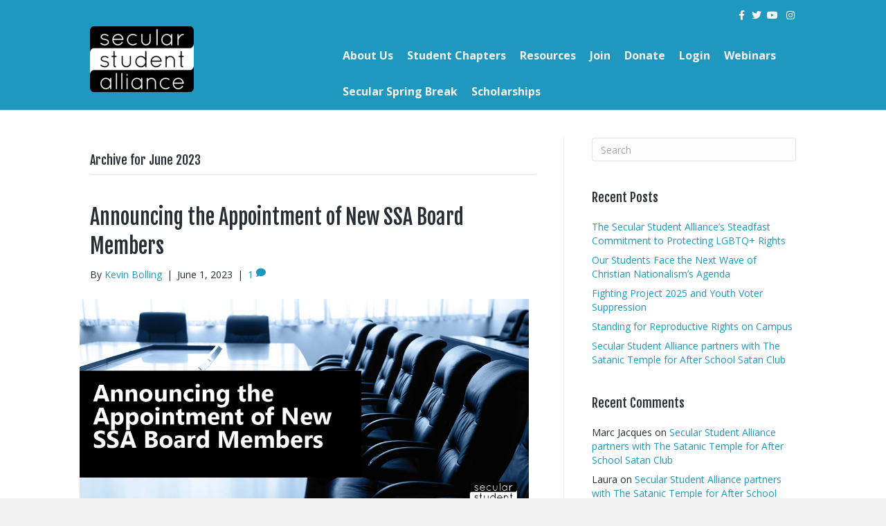

--- FILE ---
content_type: text/html; charset=UTF-8
request_url: https://secularstudents.org/2023/06/
body_size: 16788
content:
<!DOCTYPE html>
<html lang="en-US">
<head>
<meta charset="UTF-8" />
<meta name='viewport' content='width=device-width, initial-scale=1.0' />
<meta http-equiv='X-UA-Compatible' content='IE=edge' />
<link rel="profile" href="https://gmpg.org/xfn/11" />
<meta name='robots' content='noindex, follow' />

	<!-- This site is optimized with the Yoast SEO plugin v20.13 - https://yoast.com/wordpress/plugins/seo/ -->
	<title>June 2023 - Secular Student Alliance</title>
	<meta property="og:locale" content="en_US" />
	<meta property="og:type" content="website" />
	<meta property="og:title" content="June 2023 - Secular Student Alliance" />
	<meta property="og:url" content="https://secularstudents.org/2023/06/" />
	<meta property="og:site_name" content="Secular Student Alliance" />
	<meta name="twitter:card" content="summary_large_image" />
	<script type="application/ld+json" class="yoast-schema-graph">{"@context":"https://schema.org","@graph":[{"@type":"CollectionPage","@id":"https://secularstudents.org/2023/06/","url":"https://secularstudents.org/2023/06/","name":"June 2023 - Secular Student Alliance","isPartOf":{"@id":"https://secularstudents.org/#website"},"primaryImageOfPage":{"@id":"https://secularstudents.org/2023/06/#primaryimage"},"image":{"@id":"https://secularstudents.org/2023/06/#primaryimage"},"thumbnailUrl":"https://secularstudents.org/wp-content/uploads/2023/06/BOD-announcement-facebook-and-twitter.jpg","breadcrumb":{"@id":"https://secularstudents.org/2023/06/#breadcrumb"},"inLanguage":"en-US"},{"@type":"ImageObject","inLanguage":"en-US","@id":"https://secularstudents.org/2023/06/#primaryimage","url":"https://secularstudents.org/wp-content/uploads/2023/06/BOD-announcement-facebook-and-twitter.jpg","contentUrl":"https://secularstudents.org/wp-content/uploads/2023/06/BOD-announcement-facebook-and-twitter.jpg","width":1050,"height":525},{"@type":"BreadcrumbList","@id":"https://secularstudents.org/2023/06/#breadcrumb","itemListElement":[{"@type":"ListItem","position":1,"name":"Home","item":"https://secularstudents.org/"},{"@type":"ListItem","position":2,"name":"Archives for June 2023"}]},{"@type":"WebSite","@id":"https://secularstudents.org/#website","url":"https://secularstudents.org/","name":"Secular Student Alliance","description":"","potentialAction":[{"@type":"SearchAction","target":{"@type":"EntryPoint","urlTemplate":"https://secularstudents.org/?s={search_term_string}"},"query-input":"required name=search_term_string"}],"inLanguage":"en-US"}]}</script>
	<!-- / Yoast SEO plugin. -->


<link rel='dns-prefetch' href='//maps.google.com' />
<link rel="alternate" type="application/rss+xml" title="Secular Student Alliance &raquo; Feed" href="https://secularstudents.org/feed/" />
<link rel="alternate" type="application/rss+xml" title="Secular Student Alliance &raquo; Comments Feed" href="https://secularstudents.org/comments/feed/" />
<script>
window._wpemojiSettings = {"baseUrl":"https:\/\/s.w.org\/images\/core\/emoji\/14.0.0\/72x72\/","ext":".png","svgUrl":"https:\/\/s.w.org\/images\/core\/emoji\/14.0.0\/svg\/","svgExt":".svg","source":{"concatemoji":"https:\/\/secularstudents.org\/wp-includes\/js\/wp-emoji-release.min.js?ver=6.3.5"}};
/*! This file is auto-generated */
!function(i,n){var o,s,e;function c(e){try{var t={supportTests:e,timestamp:(new Date).valueOf()};sessionStorage.setItem(o,JSON.stringify(t))}catch(e){}}function p(e,t,n){e.clearRect(0,0,e.canvas.width,e.canvas.height),e.fillText(t,0,0);var t=new Uint32Array(e.getImageData(0,0,e.canvas.width,e.canvas.height).data),r=(e.clearRect(0,0,e.canvas.width,e.canvas.height),e.fillText(n,0,0),new Uint32Array(e.getImageData(0,0,e.canvas.width,e.canvas.height).data));return t.every(function(e,t){return e===r[t]})}function u(e,t,n){switch(t){case"flag":return n(e,"\ud83c\udff3\ufe0f\u200d\u26a7\ufe0f","\ud83c\udff3\ufe0f\u200b\u26a7\ufe0f")?!1:!n(e,"\ud83c\uddfa\ud83c\uddf3","\ud83c\uddfa\u200b\ud83c\uddf3")&&!n(e,"\ud83c\udff4\udb40\udc67\udb40\udc62\udb40\udc65\udb40\udc6e\udb40\udc67\udb40\udc7f","\ud83c\udff4\u200b\udb40\udc67\u200b\udb40\udc62\u200b\udb40\udc65\u200b\udb40\udc6e\u200b\udb40\udc67\u200b\udb40\udc7f");case"emoji":return!n(e,"\ud83e\udef1\ud83c\udffb\u200d\ud83e\udef2\ud83c\udfff","\ud83e\udef1\ud83c\udffb\u200b\ud83e\udef2\ud83c\udfff")}return!1}function f(e,t,n){var r="undefined"!=typeof WorkerGlobalScope&&self instanceof WorkerGlobalScope?new OffscreenCanvas(300,150):i.createElement("canvas"),a=r.getContext("2d",{willReadFrequently:!0}),o=(a.textBaseline="top",a.font="600 32px Arial",{});return e.forEach(function(e){o[e]=t(a,e,n)}),o}function t(e){var t=i.createElement("script");t.src=e,t.defer=!0,i.head.appendChild(t)}"undefined"!=typeof Promise&&(o="wpEmojiSettingsSupports",s=["flag","emoji"],n.supports={everything:!0,everythingExceptFlag:!0},e=new Promise(function(e){i.addEventListener("DOMContentLoaded",e,{once:!0})}),new Promise(function(t){var n=function(){try{var e=JSON.parse(sessionStorage.getItem(o));if("object"==typeof e&&"number"==typeof e.timestamp&&(new Date).valueOf()<e.timestamp+604800&&"object"==typeof e.supportTests)return e.supportTests}catch(e){}return null}();if(!n){if("undefined"!=typeof Worker&&"undefined"!=typeof OffscreenCanvas&&"undefined"!=typeof URL&&URL.createObjectURL&&"undefined"!=typeof Blob)try{var e="postMessage("+f.toString()+"("+[JSON.stringify(s),u.toString(),p.toString()].join(",")+"));",r=new Blob([e],{type:"text/javascript"}),a=new Worker(URL.createObjectURL(r),{name:"wpTestEmojiSupports"});return void(a.onmessage=function(e){c(n=e.data),a.terminate(),t(n)})}catch(e){}c(n=f(s,u,p))}t(n)}).then(function(e){for(var t in e)n.supports[t]=e[t],n.supports.everything=n.supports.everything&&n.supports[t],"flag"!==t&&(n.supports.everythingExceptFlag=n.supports.everythingExceptFlag&&n.supports[t]);n.supports.everythingExceptFlag=n.supports.everythingExceptFlag&&!n.supports.flag,n.DOMReady=!1,n.readyCallback=function(){n.DOMReady=!0}}).then(function(){return e}).then(function(){var e;n.supports.everything||(n.readyCallback(),(e=n.source||{}).concatemoji?t(e.concatemoji):e.wpemoji&&e.twemoji&&(t(e.twemoji),t(e.wpemoji)))}))}((window,document),window._wpemojiSettings);
</script>
<style>
img.wp-smiley,
img.emoji {
	display: inline !important;
	border: none !important;
	box-shadow: none !important;
	height: 1em !important;
	width: 1em !important;
	margin: 0 0.07em !important;
	vertical-align: -0.1em !important;
	background: none !important;
	padding: 0 !important;
}
</style>
	<link rel='stylesheet' id='wp-block-library-css' href='https://secularstudents.org/wp-includes/css/dist/block-library/style.min.css?ver=6.3.5' media='all' />
<style id='wp-block-library-theme-inline-css'>
.wp-block-audio figcaption{color:#555;font-size:13px;text-align:center}.is-dark-theme .wp-block-audio figcaption{color:hsla(0,0%,100%,.65)}.wp-block-audio{margin:0 0 1em}.wp-block-code{border:1px solid #ccc;border-radius:4px;font-family:Menlo,Consolas,monaco,monospace;padding:.8em 1em}.wp-block-embed figcaption{color:#555;font-size:13px;text-align:center}.is-dark-theme .wp-block-embed figcaption{color:hsla(0,0%,100%,.65)}.wp-block-embed{margin:0 0 1em}.blocks-gallery-caption{color:#555;font-size:13px;text-align:center}.is-dark-theme .blocks-gallery-caption{color:hsla(0,0%,100%,.65)}.wp-block-image figcaption{color:#555;font-size:13px;text-align:center}.is-dark-theme .wp-block-image figcaption{color:hsla(0,0%,100%,.65)}.wp-block-image{margin:0 0 1em}.wp-block-pullquote{border-bottom:4px solid;border-top:4px solid;color:currentColor;margin-bottom:1.75em}.wp-block-pullquote cite,.wp-block-pullquote footer,.wp-block-pullquote__citation{color:currentColor;font-size:.8125em;font-style:normal;text-transform:uppercase}.wp-block-quote{border-left:.25em solid;margin:0 0 1.75em;padding-left:1em}.wp-block-quote cite,.wp-block-quote footer{color:currentColor;font-size:.8125em;font-style:normal;position:relative}.wp-block-quote.has-text-align-right{border-left:none;border-right:.25em solid;padding-left:0;padding-right:1em}.wp-block-quote.has-text-align-center{border:none;padding-left:0}.wp-block-quote.is-large,.wp-block-quote.is-style-large,.wp-block-quote.is-style-plain{border:none}.wp-block-search .wp-block-search__label{font-weight:700}.wp-block-search__button{border:1px solid #ccc;padding:.375em .625em}:where(.wp-block-group.has-background){padding:1.25em 2.375em}.wp-block-separator.has-css-opacity{opacity:.4}.wp-block-separator{border:none;border-bottom:2px solid;margin-left:auto;margin-right:auto}.wp-block-separator.has-alpha-channel-opacity{opacity:1}.wp-block-separator:not(.is-style-wide):not(.is-style-dots){width:100px}.wp-block-separator.has-background:not(.is-style-dots){border-bottom:none;height:1px}.wp-block-separator.has-background:not(.is-style-wide):not(.is-style-dots){height:2px}.wp-block-table{margin:0 0 1em}.wp-block-table td,.wp-block-table th{word-break:normal}.wp-block-table figcaption{color:#555;font-size:13px;text-align:center}.is-dark-theme .wp-block-table figcaption{color:hsla(0,0%,100%,.65)}.wp-block-video figcaption{color:#555;font-size:13px;text-align:center}.is-dark-theme .wp-block-video figcaption{color:hsla(0,0%,100%,.65)}.wp-block-video{margin:0 0 1em}.wp-block-template-part.has-background{margin-bottom:0;margin-top:0;padding:1.25em 2.375em}
</style>
<link rel='stylesheet' id='fontawesome-css' href='https://secularstudents.org/wp-content/plugins/wp-google-maps/css/font-awesome.min.css?ver=6.3.5' media='all' />
<link rel='stylesheet' id='fontawesome-polyfill-css' href='https://secularstudents.org/wp-content/plugins/wp-google-maps/css/polyfill/fa-5to4.css?ver=6.3.5' media='all' />
<link rel='stylesheet' id='wpgmza-common-css' href='https://secularstudents.org/wp-content/plugins/wp-google-maps/css/common.css?ver=9.0.22+pro-8.0.34' media='all' />
<link rel='stylesheet' id='remodal-css' href='https://secularstudents.org/wp-content/plugins/wp-google-maps/lib/remodal.css?ver=6.3.5' media='all' />
<link rel='stylesheet' id='remodal-default-theme-css' href='https://secularstudents.org/wp-content/plugins/wp-google-maps/lib/remodal-default-theme.css?ver=6.3.5' media='all' />
<link rel='stylesheet' id='datatables-css' href='https://secularstudents.org/wp-content/plugins/wp-google-maps/css/jquery.dataTables.min.css?ver=6.3.5' media='all' />
<link rel='stylesheet' id='wpgmza-ui-legacy-css' href='https://secularstudents.org/wp-content/plugins/wp-google-maps/css/styles/legacy.css?ver=9.0.22+pro-8.0.34' media='all' />
<link rel='stylesheet' id='wpgmza-gutenberg-integration-css' href='https://secularstudents.org/wp-content/plugins/wp-google-maps/css/gutenberg.css?ver=9.0.22+pro-8.0.34' media='all' />
<link rel='stylesheet' id='dashicons-css' href='https://secularstudents.org/wp-includes/css/dashicons.min.css?ver=6.3.5' media='all' />
<style id='classic-theme-styles-inline-css'>
/*! This file is auto-generated */
.wp-block-button__link{color:#fff;background-color:#32373c;border-radius:9999px;box-shadow:none;text-decoration:none;padding:calc(.667em + 2px) calc(1.333em + 2px);font-size:1.125em}.wp-block-file__button{background:#32373c;color:#fff;text-decoration:none}
</style>
<style id='global-styles-inline-css'>
body{--wp--preset--color--black: #000000;--wp--preset--color--cyan-bluish-gray: #abb8c3;--wp--preset--color--white: #ffffff;--wp--preset--color--pale-pink: #f78da7;--wp--preset--color--vivid-red: #cf2e2e;--wp--preset--color--luminous-vivid-orange: #ff6900;--wp--preset--color--luminous-vivid-amber: #fcb900;--wp--preset--color--light-green-cyan: #7bdcb5;--wp--preset--color--vivid-green-cyan: #00d084;--wp--preset--color--pale-cyan-blue: #8ed1fc;--wp--preset--color--vivid-cyan-blue: #0693e3;--wp--preset--color--vivid-purple: #9b51e0;--wp--preset--gradient--vivid-cyan-blue-to-vivid-purple: linear-gradient(135deg,rgba(6,147,227,1) 0%,rgb(155,81,224) 100%);--wp--preset--gradient--light-green-cyan-to-vivid-green-cyan: linear-gradient(135deg,rgb(122,220,180) 0%,rgb(0,208,130) 100%);--wp--preset--gradient--luminous-vivid-amber-to-luminous-vivid-orange: linear-gradient(135deg,rgba(252,185,0,1) 0%,rgba(255,105,0,1) 100%);--wp--preset--gradient--luminous-vivid-orange-to-vivid-red: linear-gradient(135deg,rgba(255,105,0,1) 0%,rgb(207,46,46) 100%);--wp--preset--gradient--very-light-gray-to-cyan-bluish-gray: linear-gradient(135deg,rgb(238,238,238) 0%,rgb(169,184,195) 100%);--wp--preset--gradient--cool-to-warm-spectrum: linear-gradient(135deg,rgb(74,234,220) 0%,rgb(151,120,209) 20%,rgb(207,42,186) 40%,rgb(238,44,130) 60%,rgb(251,105,98) 80%,rgb(254,248,76) 100%);--wp--preset--gradient--blush-light-purple: linear-gradient(135deg,rgb(255,206,236) 0%,rgb(152,150,240) 100%);--wp--preset--gradient--blush-bordeaux: linear-gradient(135deg,rgb(254,205,165) 0%,rgb(254,45,45) 50%,rgb(107,0,62) 100%);--wp--preset--gradient--luminous-dusk: linear-gradient(135deg,rgb(255,203,112) 0%,rgb(199,81,192) 50%,rgb(65,88,208) 100%);--wp--preset--gradient--pale-ocean: linear-gradient(135deg,rgb(255,245,203) 0%,rgb(182,227,212) 50%,rgb(51,167,181) 100%);--wp--preset--gradient--electric-grass: linear-gradient(135deg,rgb(202,248,128) 0%,rgb(113,206,126) 100%);--wp--preset--gradient--midnight: linear-gradient(135deg,rgb(2,3,129) 0%,rgb(40,116,252) 100%);--wp--preset--font-size--small: 13px;--wp--preset--font-size--medium: 20px;--wp--preset--font-size--large: 36px;--wp--preset--font-size--x-large: 42px;--wp--preset--spacing--20: 0.44rem;--wp--preset--spacing--30: 0.67rem;--wp--preset--spacing--40: 1rem;--wp--preset--spacing--50: 1.5rem;--wp--preset--spacing--60: 2.25rem;--wp--preset--spacing--70: 3.38rem;--wp--preset--spacing--80: 5.06rem;--wp--preset--shadow--natural: 6px 6px 9px rgba(0, 0, 0, 0.2);--wp--preset--shadow--deep: 12px 12px 50px rgba(0, 0, 0, 0.4);--wp--preset--shadow--sharp: 6px 6px 0px rgba(0, 0, 0, 0.2);--wp--preset--shadow--outlined: 6px 6px 0px -3px rgba(255, 255, 255, 1), 6px 6px rgba(0, 0, 0, 1);--wp--preset--shadow--crisp: 6px 6px 0px rgba(0, 0, 0, 1);}:where(.is-layout-flex){gap: 0.5em;}:where(.is-layout-grid){gap: 0.5em;}body .is-layout-flow > .alignleft{float: left;margin-inline-start: 0;margin-inline-end: 2em;}body .is-layout-flow > .alignright{float: right;margin-inline-start: 2em;margin-inline-end: 0;}body .is-layout-flow > .aligncenter{margin-left: auto !important;margin-right: auto !important;}body .is-layout-constrained > .alignleft{float: left;margin-inline-start: 0;margin-inline-end: 2em;}body .is-layout-constrained > .alignright{float: right;margin-inline-start: 2em;margin-inline-end: 0;}body .is-layout-constrained > .aligncenter{margin-left: auto !important;margin-right: auto !important;}body .is-layout-constrained > :where(:not(.alignleft):not(.alignright):not(.alignfull)){max-width: var(--wp--style--global--content-size);margin-left: auto !important;margin-right: auto !important;}body .is-layout-constrained > .alignwide{max-width: var(--wp--style--global--wide-size);}body .is-layout-flex{display: flex;}body .is-layout-flex{flex-wrap: wrap;align-items: center;}body .is-layout-flex > *{margin: 0;}body .is-layout-grid{display: grid;}body .is-layout-grid > *{margin: 0;}:where(.wp-block-columns.is-layout-flex){gap: 2em;}:where(.wp-block-columns.is-layout-grid){gap: 2em;}:where(.wp-block-post-template.is-layout-flex){gap: 1.25em;}:where(.wp-block-post-template.is-layout-grid){gap: 1.25em;}.has-black-color{color: var(--wp--preset--color--black) !important;}.has-cyan-bluish-gray-color{color: var(--wp--preset--color--cyan-bluish-gray) !important;}.has-white-color{color: var(--wp--preset--color--white) !important;}.has-pale-pink-color{color: var(--wp--preset--color--pale-pink) !important;}.has-vivid-red-color{color: var(--wp--preset--color--vivid-red) !important;}.has-luminous-vivid-orange-color{color: var(--wp--preset--color--luminous-vivid-orange) !important;}.has-luminous-vivid-amber-color{color: var(--wp--preset--color--luminous-vivid-amber) !important;}.has-light-green-cyan-color{color: var(--wp--preset--color--light-green-cyan) !important;}.has-vivid-green-cyan-color{color: var(--wp--preset--color--vivid-green-cyan) !important;}.has-pale-cyan-blue-color{color: var(--wp--preset--color--pale-cyan-blue) !important;}.has-vivid-cyan-blue-color{color: var(--wp--preset--color--vivid-cyan-blue) !important;}.has-vivid-purple-color{color: var(--wp--preset--color--vivid-purple) !important;}.has-black-background-color{background-color: var(--wp--preset--color--black) !important;}.has-cyan-bluish-gray-background-color{background-color: var(--wp--preset--color--cyan-bluish-gray) !important;}.has-white-background-color{background-color: var(--wp--preset--color--white) !important;}.has-pale-pink-background-color{background-color: var(--wp--preset--color--pale-pink) !important;}.has-vivid-red-background-color{background-color: var(--wp--preset--color--vivid-red) !important;}.has-luminous-vivid-orange-background-color{background-color: var(--wp--preset--color--luminous-vivid-orange) !important;}.has-luminous-vivid-amber-background-color{background-color: var(--wp--preset--color--luminous-vivid-amber) !important;}.has-light-green-cyan-background-color{background-color: var(--wp--preset--color--light-green-cyan) !important;}.has-vivid-green-cyan-background-color{background-color: var(--wp--preset--color--vivid-green-cyan) !important;}.has-pale-cyan-blue-background-color{background-color: var(--wp--preset--color--pale-cyan-blue) !important;}.has-vivid-cyan-blue-background-color{background-color: var(--wp--preset--color--vivid-cyan-blue) !important;}.has-vivid-purple-background-color{background-color: var(--wp--preset--color--vivid-purple) !important;}.has-black-border-color{border-color: var(--wp--preset--color--black) !important;}.has-cyan-bluish-gray-border-color{border-color: var(--wp--preset--color--cyan-bluish-gray) !important;}.has-white-border-color{border-color: var(--wp--preset--color--white) !important;}.has-pale-pink-border-color{border-color: var(--wp--preset--color--pale-pink) !important;}.has-vivid-red-border-color{border-color: var(--wp--preset--color--vivid-red) !important;}.has-luminous-vivid-orange-border-color{border-color: var(--wp--preset--color--luminous-vivid-orange) !important;}.has-luminous-vivid-amber-border-color{border-color: var(--wp--preset--color--luminous-vivid-amber) !important;}.has-light-green-cyan-border-color{border-color: var(--wp--preset--color--light-green-cyan) !important;}.has-vivid-green-cyan-border-color{border-color: var(--wp--preset--color--vivid-green-cyan) !important;}.has-pale-cyan-blue-border-color{border-color: var(--wp--preset--color--pale-cyan-blue) !important;}.has-vivid-cyan-blue-border-color{border-color: var(--wp--preset--color--vivid-cyan-blue) !important;}.has-vivid-purple-border-color{border-color: var(--wp--preset--color--vivid-purple) !important;}.has-vivid-cyan-blue-to-vivid-purple-gradient-background{background: var(--wp--preset--gradient--vivid-cyan-blue-to-vivid-purple) !important;}.has-light-green-cyan-to-vivid-green-cyan-gradient-background{background: var(--wp--preset--gradient--light-green-cyan-to-vivid-green-cyan) !important;}.has-luminous-vivid-amber-to-luminous-vivid-orange-gradient-background{background: var(--wp--preset--gradient--luminous-vivid-amber-to-luminous-vivid-orange) !important;}.has-luminous-vivid-orange-to-vivid-red-gradient-background{background: var(--wp--preset--gradient--luminous-vivid-orange-to-vivid-red) !important;}.has-very-light-gray-to-cyan-bluish-gray-gradient-background{background: var(--wp--preset--gradient--very-light-gray-to-cyan-bluish-gray) !important;}.has-cool-to-warm-spectrum-gradient-background{background: var(--wp--preset--gradient--cool-to-warm-spectrum) !important;}.has-blush-light-purple-gradient-background{background: var(--wp--preset--gradient--blush-light-purple) !important;}.has-blush-bordeaux-gradient-background{background: var(--wp--preset--gradient--blush-bordeaux) !important;}.has-luminous-dusk-gradient-background{background: var(--wp--preset--gradient--luminous-dusk) !important;}.has-pale-ocean-gradient-background{background: var(--wp--preset--gradient--pale-ocean) !important;}.has-electric-grass-gradient-background{background: var(--wp--preset--gradient--electric-grass) !important;}.has-midnight-gradient-background{background: var(--wp--preset--gradient--midnight) !important;}.has-small-font-size{font-size: var(--wp--preset--font-size--small) !important;}.has-medium-font-size{font-size: var(--wp--preset--font-size--medium) !important;}.has-large-font-size{font-size: var(--wp--preset--font-size--large) !important;}.has-x-large-font-size{font-size: var(--wp--preset--font-size--x-large) !important;}
.wp-block-navigation a:where(:not(.wp-element-button)){color: inherit;}
:where(.wp-block-post-template.is-layout-flex){gap: 1.25em;}:where(.wp-block-post-template.is-layout-grid){gap: 1.25em;}
:where(.wp-block-columns.is-layout-flex){gap: 2em;}:where(.wp-block-columns.is-layout-grid){gap: 2em;}
.wp-block-pullquote{font-size: 1.5em;line-height: 1.6;}
</style>
<link rel='stylesheet' id='inspire-events-css' href='https://secularstudents.org/wp-content/plugins/neon-inspire/inc/events/includes/css/main.css?ver=1.4.94' media='all' />
<link rel='stylesheet' id='inspire-events-tippy-light-border-css' href='https://secularstudents.org/wp-content/plugins/neon-inspire/inc/events/includes/css/tippy/light-border.css?ver=1.4.94' media='all' />
<link rel='stylesheet' id='jquery-magnificpopup-css' href='https://secularstudents.org/wp-content/plugins/bb-plugin/css/jquery.magnificpopup.min.css?ver=2.7.1.1' media='all' />
<link rel='stylesheet' id='bootstrap-css' href='https://secularstudents.org/wp-content/themes/bb-theme/css/bootstrap.min.css?ver=1.7.13' media='all' />
<link rel='stylesheet' id='fl-automator-skin-css' href='https://secularstudents.org/wp-content/uploads/bb-theme/skin-64139b668158c.css?ver=1.7.13' media='all' />
<script id='wpgmza_data-js-extra'>
var wpgmza_google_api_status = {"message":"Enqueued","code":"ENQUEUED"};
var wpgmza_google_api_status = {"message":"Enqueued","code":"ENQUEUED"};
var wpgmza_google_api_status = {"message":"Enqueued","code":"ENQUEUED"};
</script>
<script src='https://secularstudents.org/wp-content/plugins/wp-google-maps/wpgmza_data.js?ver=6.3.5' id='wpgmza_data-js'></script>
<script src='//maps.google.com/maps/api/js?v=quarterly&#038;language=en&#038;libraries=geometry%2Cplaces%2Cvisualization%2Cplaces%2Cvisualization&#038;key=AIzaSyA9YQ-5WHb3tlmU0sz6EtjmZS19kLjVF0A&#038;callback=__wpgmzaMapEngineLoadedCallback&#038;ver=6.3.5' id='wpgmza_api_call-js' data-usercentrics="Google Maps"></script>
<script src='https://secularstudents.org/wp-includes/js/jquery/jquery.min.js?ver=3.7.0' id='jquery-core-js'></script>
<script src='https://secularstudents.org/wp-includes/js/jquery/jquery-migrate.min.js?ver=3.4.1' id='jquery-migrate-js'></script>
<script src='https://secularstudents.org/wp-content/plugins/wp-google-maps/js/jquery.dataTables.min.js?ver=6.3.5' id='datatables-js'></script>
<script src='https://secularstudents.org/wp-content/plugins/wp-google-maps/js/dataTables.responsive.js?ver=6.3.5' id='datatables-responsive-js'></script>
<script src='https://secularstudents.org/wp-content/plugins/wp-google-maps/lib/jquery-cookie.js?ver=6.3.5' id='javascript-cookie-js'></script>
<script src='https://secularstudents.org/wp-content/plugins/wp-google-maps/lib/remodal.min.js?ver=6.3.5' id='remodal-js'></script>
<script src='https://secularstudents.org/wp-content/plugins/wp-google-maps/lib/pep.js?ver=6.3.5' id='pepjs-js'></script>
<script src='https://secularstudents.org/wp-content/plugins/wp-google-maps/lib/text.js?ver=6.3.5' id='fast-text-encoding-js'></script>
<script src='https://secularstudents.org/wp-content/plugins/wp-google-maps/lib/pako_deflate.min.js?ver=6.3.5' id='pako-js'></script>
<script id='wpgmza-js-extra'>
var WPGMZA_localized_data = {"adminurl":"https:\/\/secularstudents.org\/wp-admin\/","siteHash":"6bdf8e6e2c0da5a3ba25ab5d3958b26c","ajaxurl":"https:\/\/secularstudents.org\/wp-admin\/admin-ajax.php","pluginDirURL":"https:\/\/secularstudents.org\/wp-content\/plugins\/wp-google-maps\/","ajaxnonce":"50ff53deda","legacyajaxnonce":"fa9ce40d11","html":{"googleMapsAPIErrorDialog":"<div>\r\n\r\n\t<h2>Maps API Error<\/h2>\r\n\t\r\n\t<div>\r\n\t\r\n\t\t<p>\r\n\t\t\tOne or more error(s) have occured attempting to initialize the Maps API:\t\t<\/p>\r\n\t\r\n\t\t<ul class=\"wpgmza-google-api-error-list\">\r\n\t\t\t<li class=\"template notice notice-error\">\r\n\t\t\t\t<span class=\"wpgmza-message\"><\/span>\r\n\t\t\t\t<span class=\"wpgmza-documentation-buttons\">\r\n\t\t\t\t\t<a target=\"_blank\">\r\n\t\t\t\t\t\t<i class=\"fa\" aria-hidden=\"true\"><\/i>\r\n\t\t\t\t\t<\/a>\r\n\t\t\t\t<\/span>\r\n\t\t\t<\/li>\r\n\t\t<\/ul>\r\n\t\r\n\t<\/div>\r\n\t\t\t<p class=\"wpgmza-front-end-only\">\r\n\t\t<i class=\"fa fa-eye\" aria-hidden=\"true\"><\/i>\r\n\t\tThis dialog is only visible to administrators\t<\/p>\r\n\t\r\n\t<!--<button data-remodal-action=\"confirm\" class=\"remodal-confirm\">\r\n\t\tDismiss\t<\/button>-->\r\n\r\n<\/div>"},"imageFolderURL":"https:\/\/secularstudents.org\/wp-content\/plugins\/wp-google-maps\/images\/","resturl":"https:\/\/secularstudents.org\/wp-json\/wpgmza\/v1","restnonce":"a3a02b8722","restnoncetable":{"\/(polygons|polylines|circles|rectangles|pointlabels)(\\\/\\d+)?\/":"d048b06a6f","\/markers(\\\/\\d+)?\/":"44aa6bc382","\/datatables":"35a5615617","\/marker-listing\/":"c8dc56bf7a","\/maps\/":"c4e0967ba0"},"settings":{"wpgmza_settings_image_resizing":"yes","wpgmza_settings_image_width":"","wpgmza_settings_image_height":"","wpgmza_settings_infowindow_width":"","wpgmza_settings_infowindow_link_text":"More details","wpgmza_settings_map_striptags":"0","wpgmza_settings_ugm_autoapprove":"0","wpgmza_settings_ugm_email_new_marker":"0","wpgmza_custom_css":"","wpgmza_settings_carousel_markerlist_description":"yes","wpgmza_settings_carousel_markerlist_theme":"sky","wpgmza_default_items":"10","carousel_items":"5","carousel_autoplay":"5000","carousel_lazyload":"yes","carousel_autoheight":"yes","carousel_navigation":"yes","wpgmza_settings_filterbycat_type":"1","wpgmza_settings_map_open_marker_by":"1","wpgmza_settings_cat_logic":"0","wpgmza_api_version":"3.25","wpgmza_settings_access_level":"edit_pages","wpgmza_settings_retina_width":"31","wpgmza_settings_retina_height":"45","wpgmza_settings_marker_pull":"0","wpgmza_iw_type":"-1","wpgmza_settings_carousel_markerlist_link":"","wpgmza_settings_use_timthumb":"yes","wpgmza_google_maps_api_key":"QUl6YVN5QTlZUS01V0hiM3RsbVUwc3o2RXRqbVpTMTlrTGpWRjBB","user_interface_style":"legacy","wpgmza_gdpr_company_name":"Secular Student Alliance","wpgmza_gdpr_retention_purpose":"displaying map tiles, geocoding addresses and calculating and display directions.","wpgmza_settings_map_full_screen_control":"yes","wpgmza_settings_map_zoom":"yes","wpgmza_marker_xml_location":"var\/www\/vhosts\/secularstudents.org\/httpdocs\/wp-content\/uploads\/wp-google-maps\/","wpgmza_marker_xml_url":"https:\/\/secularstudents.org\/wp-content\/uploads\/wp-google-maps\/","wpgmza_gdpr_notice_override_text":"","wpgmza_settings_disable_infowindows":false,"tile_server_url":"https:\/\/{a-c}.tile.openstreetmap.org\/{z}\/{x}\/{y}.png","wpgmza_load_engine_api_condition":"where-required","wpgmza_always_include_engine_api_on_pages":"","wpgmza_always_exclude_engine_api_on_pages":"","use_fontawesome":"4.*","wpgmza_maps_engine":"google-maps","wpgmza_custom_js":"","carousel_items_tablet":"3","carousel_items_mobile":"1","order_categories_by":"priority","wpgmza_store_locator_radii":"1,5,10,25,50,75,100,150,200,300","open_route_service_key":"","engine":"google-maps","internal_engine":"legacy","accessLevel":"edit_pages","alwaysExcludeEngineApiOnPages":"","alwaysIncludeEngineApiOnPages":"","apiVersion":"3.25","carouselAutoplay":"5000","carouselItems":"5","carouselItemsMobile":"1","carouselItemsTablet":"3","carouselMarkerlistLink":"","carouselTheme":"sky","categoryFilterDisplay":"dropdown","categoryFilteringLogic":"or","customCss":"","customJs":"","disableFullScreenControl":true,"disableInfoWindows":false,"disableZoomControl":true,"enableCarouselAutoHeight":true,"enableCarouselLazyLoad":true,"enableCarouselNavigation":true,"gdprCompanyName":"Secular Student Alliance","gdprNoticeOverrideText":"","gdprRetentionPurpose":"displaying map tiles, geocoding addresses and calculating and display directions.","googleMapsApiKey":"QUl6YVN5QTlZUS01V0hiM3RsbVUwc3o2RXRqbVpTMTlrTGpWRjBB","hideCarouselMarkerListingDescription":true,"infoWindowImageHeight":"","infoWindowImageResizing":"yes","infoWindowImageWidth":"","infoWindowLinkText":"More details","infoWindowMaxWidth":"","infoWindowType":"inherit","internalEngine":"legacy","loadEngineApiCondition":"where-required","markerListingPageSize":"10","markerPull":"database","markerXmlLocation":"var\/www\/vhosts\/secularstudents.org\/httpdocs\/wp-content\/uploads\/wp-google-maps\/","markerXmlUrl":"https:\/\/secularstudents.org\/wp-content\/uploads\/wp-google-maps\/","openInfoWindowEvent":"click","openRouteServiceKey":"","orderCategoriesBy":"priority","retinaHeight":"45","retinaWidth":"31","storeLocatorRadii":"1,5,10,25,50,75,100,150,200,300","tileServerUrl":"https:\/\/{a-c}.tile.openstreetmap.org\/{z}\/{x}\/{y}.png","ugmAutoApprove":false,"ugmEmailNewMarker":false,"ugmStripTags":false,"useFontAwesome":"4.*","userInterfaceStyle":"legacy"},"stylingSettings":{},"currentPage":null,"userCanAdministrator":"0","serverCanInflate":"1","localized_strings":{"unsecure_geolocation":"Many browsers are no longer allowing geolocation from unsecured origins. You will need to secure your site with an SSL certificate (HTTPS) or this feature may not work for your visitors","use_my_location":"Use my location","google_api_not_loaded":"The map cannot be initialized because the Maps API has not been loaded. Please check your settings.","no_google_maps_api_key":"You have not entered a <b>Google Maps API Key<\/b>.<br \/><br \/>Please go to the your admin area, then Maps, then Settings, then the Advanced tab to <a href=\"https:\/\/secularstudents.org\/wp-admin\/admin.php?page=wp-google-maps-menu-settings&highlight=wpgmza_google_maps_api_key#advanced-settings\">enter your Google Maps API key<\/a>.<br \/><br \/>Alternatively, <a href=\"https:\/\/secularstudents.org\/wp-admin\/admin.php?page=wp-google-maps-menu-settings&highlight=wpgmza_maps_engine\">choose the Open Layers engine<\/a> to avoid getting an API key.","documentation":"Documentation","api_dashboard":"API Dashboard","verify_project":"Verify Project","no_shape_circle":"Please create the circle first.","no_shape_rectangle":"Please create the rectangle first.","no_shape_polygon":"Please create the polygon first.","no_shape_polyline":"Please create the polyline first.","failed_to_get_address":"Failed to get address","failed_to_create_marker":"Failed to create marker %d - this marker cannot be placed on the map.","my_location":"My Location","kilometers_away":"km away","miles_away":"miles away","import_completed":"Import completed.","importing_please_wait":"Importing, this may take a moment...","no_address_specified":"No address specified","add_marker":"Add Marker","save_marker":"Save Marker","please_wait":"Please Wait...","zero_results":"No results found in this location. Please try again.","address_not_found":"This address could not be found. WP Go Maps uses a 3rd party service (eg Google) to convert addresses to geographic coordinates. Unfortunately, the service has no records for this address at present. Please try an alternative format, or manually position the marker using right click.","geocode_fail":"Geocode failed due to technical reasons","you_must_check_gdpr_consent":"You must check the GDPR consent box to continue","no_gps_coordinates":"No GPS coordinates found","fetching_directions":"Fetching directions...","unknown_directions_service_status":"Unknown directions service status","please_fill_out_both_from_and_to_fields":"Please fill out both the \"from\" and \"to\" fields","no_picture_found":"No picture found","overwrite_theme_data":"Are you sure you want to overwrite the existing theme data?","upload_complete":"Upload Complete","uploading_file":"Uploading file","bulk_jpeg_media_title":"WP Go Maps - Bulk JPEG Upload","from_your_location":"from your location","from_searched_location":"from searched location","yes":"Yes","no":"No","requires_gold_v5":"Requires WP Go Maps - Gold add-on 5.0.0 or above","confirm_remove_duplicates":"This operation is not reversable. We recommend you take a backup before proceeding. Would you like to continue?","invalid_theme_data":"Invalid theme data","duplicate_custom_field_name":"Duplicate custom field names, please ensure you only add unique custom field names.","disabled_interactions_notice":"Some interactions are disabled.","interactions_enabled_notice":"Interactions Enabled","disabled_interactions_button":"Re-Enable Interactions","use_two_fingers":"Use two fingers to move the map","use_ctrl_scroll_to_zoom":"Use ctrl + scroll to zoom the map","geocode_was_not_successful":"Geocode was not successful for the following reason: ","geocoding_library_notice":"Geocoding this address failed. Please check you have enabled the Geocoding API for your Google Maps API project.","map_delete_prompt_text":"Are you sure you want to delete this map?","map_bulk_delete_prompt_text":"Are you sure you want to delete these maps?","general_delete_prompt_text":"Are you sure you want to delete this data?","new_map":"New Map","cloud_api_key_error_1":"Autocomplete disabled. <a href=\"https:\/\/wpgmaps.com\/documentation\/autocomplete-disabled\/\" target=\"_BLANK\">Find out more<\/a>.","please_select_a_file_to_upload":"Please select a file to upload.","import_reservedwordsfix":"Import","delete_reservedwordsfix":"Delete","back_to_import_data":"Back to Import Data","are_you_sure_you_wish_to_delete_this_file":"Are you sure you wish to delete this file?","file_deleted":"File deleted.","please_enter_a_url_to_import_from":"Please enter a URL to import from.","loading_import_options":"Loading import options...","are_you_sure_you_wish_to_delete_this_scheduled_import":"Are you sure you wish to delete this scheduled import?","scheduled_import_deleted":"Scheduled import deleted.","please_select_at_least_one_map_to_export":"Please select at least one map to export."},"api_consent_html":"<div class=\"wpgmza-gdpr-compliance\"><p>\r\n\tI agree for my personal data to be processed by <span name=\"wpgmza_gdpr_company_name\">Secular Student Alliance<\/span>, for the purpose(s) of <span name=\"wpgmza_gdpr_retention_purpose\">displaying map tiles, geocoding addresses and calculating and display directions.<\/span>.\r\n<\/p>\r\n\r\n<p>\t\r\n\tI agree for my personal data, provided via map API calls, to be processed by the API provider, for the purposes of geocoding (converting addresses to coordinates), reverse geocoding and\tgenerating directions.\r\n<\/p>\r\n<p>\r\n\tSome visual components of WP Go Maps use 3rd party libraries which are loaded over the network. At present the libraries are Google Maps, Open Street Map, jQuery DataTables and FontAwesome. When loading resources over a network, the 3rd party server will receive your IP address and User Agent string amongst other details. Please refer to the Privacy Policy of the respective libraries for details on how they use data and the process to exercise your rights under the GDPR regulations.\r\n<\/p>\r\n<p>\r\n\tWP Go Maps uses jQuery DataTables to display sortable, searchable tables, such as that seen in the Advanced Marker Listing and on the Map Edit Page. jQuery DataTables in certain circumstances uses a cookie to save and later recall the \"state\" of a given table - that is, the search term, sort column and order and current page. This data is held in local storage and retained until this is cleared manually. No libraries used by WP Go Maps transmit this information.\r\n<\/p>\r\n<p>\r\n\tPlease <a href=\"https:\/\/developers.google.com\/maps\/terms\">see here<\/a> and <a href=\"https:\/\/maps.google.com\/help\/terms_maps.html\">here<\/a> for Google's terms. Please also see <a href=\"https:\/\/policies.google.com\/privacy?hl=en-GB&gl=uk\">Google's Privacy Policy<\/a>. We do not send the API provider any personally identifying information, or information that could uniquely identify your device.\r\n<\/p>\r\n<p>\r\n\tWhere this notice is displayed in place of a map, agreeing to this notice will store a cookie recording your agreement so you are not prompted again.\r\n<\/p><p class='wpgmza-centered'><button class='wpgmza-api-consent'>I agree<\/button><\/div><\/p>","basic_version":"9.0.22","_isProVersion":"1","defaultMarkerIcon":"https:\/\/secularstudents.org\/wp-content\/plugins\/wp-google-maps\/images\/spotlight-poi3.png","markerXMLPathURL":"\/\/secularstudents.org\/wp-content\/uploads\/wp-google-maps\/","is_admin":"0","locale":"en_US","isServerIIS":"","labelpointIcon":"https:\/\/secularstudents.org\/wp-content\/plugins\/wp-google-maps\/images\/label-point.png","buildCode":"B.9.0.22::P.8.0.34::L.G","import_security_nonce":"c93586121d","export_security_nonce":"af28280e21","gutenbergData":{"maps":[{"id":"2","map_title":"Secular Student"},{"id":"7","map_title":"Secular America Votes"},{"id":"9","map_title":"New Map"}]},"postID":"8888","mediaRestUrl":"https:\/\/secularstudents.org\/wp-json\/wp\/v2\/media\/","categoryTreeData":{"id":0,"name":"All","icon":{"url":"","retina":false},"priority":0,"children":[],"marker_count":0},"defaultPreloaderImage":"https:\/\/secularstudents.org\/wp-content\/plugins\/wp-google-maps-pro 2\/images\/AjaxLoader.gif","pro_version":"8.0.34"};
var WPGMZA_localized_data = {"adminurl":"https:\/\/secularstudents.org\/wp-admin\/","siteHash":"6bdf8e6e2c0da5a3ba25ab5d3958b26c","ajaxurl":"https:\/\/secularstudents.org\/wp-admin\/admin-ajax.php","pluginDirURL":"https:\/\/secularstudents.org\/wp-content\/plugins\/wp-google-maps\/","ajaxnonce":"50ff53deda","legacyajaxnonce":"fa9ce40d11","html":{"googleMapsAPIErrorDialog":"<div>\r\n\r\n\t<h2>Maps API Error<\/h2>\r\n\t\r\n\t<div>\r\n\t\r\n\t\t<p>\r\n\t\t\tOne or more error(s) have occured attempting to initialize the Maps API:\t\t<\/p>\r\n\t\r\n\t\t<ul class=\"wpgmza-google-api-error-list\">\r\n\t\t\t<li class=\"template notice notice-error\">\r\n\t\t\t\t<span class=\"wpgmza-message\"><\/span>\r\n\t\t\t\t<span class=\"wpgmza-documentation-buttons\">\r\n\t\t\t\t\t<a target=\"_blank\">\r\n\t\t\t\t\t\t<i class=\"fa\" aria-hidden=\"true\"><\/i>\r\n\t\t\t\t\t<\/a>\r\n\t\t\t\t<\/span>\r\n\t\t\t<\/li>\r\n\t\t<\/ul>\r\n\t\r\n\t<\/div>\r\n\t\t\t<p class=\"wpgmza-front-end-only\">\r\n\t\t<i class=\"fa fa-eye\" aria-hidden=\"true\"><\/i>\r\n\t\tThis dialog is only visible to administrators\t<\/p>\r\n\t\r\n\t<!--<button data-remodal-action=\"confirm\" class=\"remodal-confirm\">\r\n\t\tDismiss\t<\/button>-->\r\n\r\n<\/div>"},"imageFolderURL":"https:\/\/secularstudents.org\/wp-content\/plugins\/wp-google-maps\/images\/","resturl":"https:\/\/secularstudents.org\/wp-json\/wpgmza\/v1","restnonce":"a3a02b8722","restnoncetable":{"\/(polygons|polylines|circles|rectangles|pointlabels)(\\\/\\d+)?\/":"d048b06a6f","\/markers(\\\/\\d+)?\/":"44aa6bc382","\/datatables":"35a5615617","\/marker-listing\/":"c8dc56bf7a","\/maps\/":"c4e0967ba0"},"settings":{"wpgmza_settings_image_resizing":"yes","wpgmza_settings_image_width":"","wpgmza_settings_image_height":"","wpgmza_settings_infowindow_width":"","wpgmza_settings_infowindow_link_text":"More details","wpgmza_settings_map_striptags":"0","wpgmza_settings_ugm_autoapprove":"0","wpgmza_settings_ugm_email_new_marker":"0","wpgmza_custom_css":"","wpgmza_settings_carousel_markerlist_description":"yes","wpgmza_settings_carousel_markerlist_theme":"sky","wpgmza_default_items":"10","carousel_items":"5","carousel_autoplay":"5000","carousel_lazyload":"yes","carousel_autoheight":"yes","carousel_navigation":"yes","wpgmza_settings_filterbycat_type":"1","wpgmza_settings_map_open_marker_by":"1","wpgmza_settings_cat_logic":"0","wpgmza_api_version":"3.25","wpgmza_settings_access_level":"edit_pages","wpgmza_settings_retina_width":"31","wpgmza_settings_retina_height":"45","wpgmza_settings_marker_pull":"0","wpgmza_iw_type":"-1","wpgmza_settings_carousel_markerlist_link":"","wpgmza_settings_use_timthumb":"yes","wpgmza_google_maps_api_key":"QUl6YVN5QTlZUS01V0hiM3RsbVUwc3o2RXRqbVpTMTlrTGpWRjBB","user_interface_style":"legacy","wpgmza_gdpr_company_name":"Secular Student Alliance","wpgmza_gdpr_retention_purpose":"displaying map tiles, geocoding addresses and calculating and display directions.","wpgmza_settings_map_full_screen_control":"yes","wpgmza_settings_map_zoom":"yes","wpgmza_marker_xml_location":"var\/www\/vhosts\/secularstudents.org\/httpdocs\/wp-content\/uploads\/wp-google-maps\/","wpgmza_marker_xml_url":"https:\/\/secularstudents.org\/wp-content\/uploads\/wp-google-maps\/","wpgmza_gdpr_notice_override_text":"","wpgmza_settings_disable_infowindows":false,"tile_server_url":"https:\/\/{a-c}.tile.openstreetmap.org\/{z}\/{x}\/{y}.png","wpgmza_load_engine_api_condition":"where-required","wpgmza_always_include_engine_api_on_pages":"","wpgmza_always_exclude_engine_api_on_pages":"","use_fontawesome":"4.*","wpgmza_maps_engine":"google-maps","wpgmza_custom_js":"","carousel_items_tablet":"3","carousel_items_mobile":"1","order_categories_by":"priority","wpgmza_store_locator_radii":"1,5,10,25,50,75,100,150,200,300","open_route_service_key":"","engine":"google-maps","internal_engine":"legacy","accessLevel":"edit_pages","alwaysExcludeEngineApiOnPages":"","alwaysIncludeEngineApiOnPages":"","apiVersion":"3.25","carouselAutoplay":"5000","carouselItems":"5","carouselItemsMobile":"1","carouselItemsTablet":"3","carouselMarkerlistLink":"","carouselTheme":"sky","categoryFilterDisplay":"dropdown","categoryFilteringLogic":"or","customCss":"","customJs":"","disableFullScreenControl":true,"disableInfoWindows":false,"disableZoomControl":true,"enableCarouselAutoHeight":true,"enableCarouselLazyLoad":true,"enableCarouselNavigation":true,"gdprCompanyName":"Secular Student Alliance","gdprNoticeOverrideText":"","gdprRetentionPurpose":"displaying map tiles, geocoding addresses and calculating and display directions.","googleMapsApiKey":"QUl6YVN5QTlZUS01V0hiM3RsbVUwc3o2RXRqbVpTMTlrTGpWRjBB","hideCarouselMarkerListingDescription":true,"infoWindowImageHeight":"","infoWindowImageResizing":"yes","infoWindowImageWidth":"","infoWindowLinkText":"More details","infoWindowMaxWidth":"","infoWindowType":"inherit","internalEngine":"legacy","loadEngineApiCondition":"where-required","markerListingPageSize":"10","markerPull":"database","markerXmlLocation":"var\/www\/vhosts\/secularstudents.org\/httpdocs\/wp-content\/uploads\/wp-google-maps\/","markerXmlUrl":"https:\/\/secularstudents.org\/wp-content\/uploads\/wp-google-maps\/","openInfoWindowEvent":"click","openRouteServiceKey":"","orderCategoriesBy":"priority","retinaHeight":"45","retinaWidth":"31","storeLocatorRadii":"1,5,10,25,50,75,100,150,200,300","tileServerUrl":"https:\/\/{a-c}.tile.openstreetmap.org\/{z}\/{x}\/{y}.png","ugmAutoApprove":false,"ugmEmailNewMarker":false,"ugmStripTags":false,"useFontAwesome":"4.*","userInterfaceStyle":"legacy"},"stylingSettings":{},"currentPage":null,"userCanAdministrator":"0","serverCanInflate":"1","localized_strings":{"unsecure_geolocation":"Many browsers are no longer allowing geolocation from unsecured origins. You will need to secure your site with an SSL certificate (HTTPS) or this feature may not work for your visitors","use_my_location":"Use my location","google_api_not_loaded":"The map cannot be initialized because the Maps API has not been loaded. Please check your settings.","no_google_maps_api_key":"You have not entered a <b>Google Maps API Key<\/b>.<br \/><br \/>Please go to the your admin area, then Maps, then Settings, then the Advanced tab to <a href=\"https:\/\/secularstudents.org\/wp-admin\/admin.php?page=wp-google-maps-menu-settings&highlight=wpgmza_google_maps_api_key#advanced-settings\">enter your Google Maps API key<\/a>.<br \/><br \/>Alternatively, <a href=\"https:\/\/secularstudents.org\/wp-admin\/admin.php?page=wp-google-maps-menu-settings&highlight=wpgmza_maps_engine\">choose the Open Layers engine<\/a> to avoid getting an API key.","documentation":"Documentation","api_dashboard":"API Dashboard","verify_project":"Verify Project","no_shape_circle":"Please create the circle first.","no_shape_rectangle":"Please create the rectangle first.","no_shape_polygon":"Please create the polygon first.","no_shape_polyline":"Please create the polyline first.","failed_to_get_address":"Failed to get address","failed_to_create_marker":"Failed to create marker %d - this marker cannot be placed on the map.","my_location":"My Location","kilometers_away":"km away","miles_away":"miles away","import_completed":"Import completed.","importing_please_wait":"Importing, this may take a moment...","no_address_specified":"No address specified","add_marker":"Add Marker","save_marker":"Save Marker","please_wait":"Please Wait...","zero_results":"No results found in this location. Please try again.","address_not_found":"This address could not be found. WP Go Maps uses a 3rd party service (eg Google) to convert addresses to geographic coordinates. Unfortunately, the service has no records for this address at present. Please try an alternative format, or manually position the marker using right click.","geocode_fail":"Geocode failed due to technical reasons","you_must_check_gdpr_consent":"You must check the GDPR consent box to continue","no_gps_coordinates":"No GPS coordinates found","fetching_directions":"Fetching directions...","unknown_directions_service_status":"Unknown directions service status","please_fill_out_both_from_and_to_fields":"Please fill out both the \"from\" and \"to\" fields","no_picture_found":"No picture found","overwrite_theme_data":"Are you sure you want to overwrite the existing theme data?","upload_complete":"Upload Complete","uploading_file":"Uploading file","bulk_jpeg_media_title":"WP Go Maps - Bulk JPEG Upload","from_your_location":"from your location","from_searched_location":"from searched location","yes":"Yes","no":"No","requires_gold_v5":"Requires WP Go Maps - Gold add-on 5.0.0 or above","confirm_remove_duplicates":"This operation is not reversable. We recommend you take a backup before proceeding. Would you like to continue?","invalid_theme_data":"Invalid theme data","duplicate_custom_field_name":"Duplicate custom field names, please ensure you only add unique custom field names.","disabled_interactions_notice":"Some interactions are disabled.","interactions_enabled_notice":"Interactions Enabled","disabled_interactions_button":"Re-Enable Interactions","use_two_fingers":"Use two fingers to move the map","use_ctrl_scroll_to_zoom":"Use ctrl + scroll to zoom the map","geocode_was_not_successful":"Geocode was not successful for the following reason: ","geocoding_library_notice":"Geocoding this address failed. Please check you have enabled the Geocoding API for your Google Maps API project.","map_delete_prompt_text":"Are you sure you want to delete this map?","map_bulk_delete_prompt_text":"Are you sure you want to delete these maps?","general_delete_prompt_text":"Are you sure you want to delete this data?","new_map":"New Map","cloud_api_key_error_1":"Autocomplete disabled. <a href=\"https:\/\/wpgmaps.com\/documentation\/autocomplete-disabled\/\" target=\"_BLANK\">Find out more<\/a>.","please_select_a_file_to_upload":"Please select a file to upload.","import_reservedwordsfix":"Import","delete_reservedwordsfix":"Delete","back_to_import_data":"Back to Import Data","are_you_sure_you_wish_to_delete_this_file":"Are you sure you wish to delete this file?","file_deleted":"File deleted.","please_enter_a_url_to_import_from":"Please enter a URL to import from.","loading_import_options":"Loading import options...","are_you_sure_you_wish_to_delete_this_scheduled_import":"Are you sure you wish to delete this scheduled import?","scheduled_import_deleted":"Scheduled import deleted.","please_select_at_least_one_map_to_export":"Please select at least one map to export."},"api_consent_html":"<div class=\"wpgmza-gdpr-compliance\"><p>\r\n\tI agree for my personal data to be processed by <span name=\"wpgmza_gdpr_company_name\">Secular Student Alliance<\/span>, for the purpose(s) of <span name=\"wpgmza_gdpr_retention_purpose\">displaying map tiles, geocoding addresses and calculating and display directions.<\/span>.\r\n<\/p>\r\n\r\n<p>\t\r\n\tI agree for my personal data, provided via map API calls, to be processed by the API provider, for the purposes of geocoding (converting addresses to coordinates), reverse geocoding and\tgenerating directions.\r\n<\/p>\r\n<p>\r\n\tSome visual components of WP Go Maps use 3rd party libraries which are loaded over the network. At present the libraries are Google Maps, Open Street Map, jQuery DataTables and FontAwesome. When loading resources over a network, the 3rd party server will receive your IP address and User Agent string amongst other details. Please refer to the Privacy Policy of the respective libraries for details on how they use data and the process to exercise your rights under the GDPR regulations.\r\n<\/p>\r\n<p>\r\n\tWP Go Maps uses jQuery DataTables to display sortable, searchable tables, such as that seen in the Advanced Marker Listing and on the Map Edit Page. jQuery DataTables in certain circumstances uses a cookie to save and later recall the \"state\" of a given table - that is, the search term, sort column and order and current page. This data is held in local storage and retained until this is cleared manually. No libraries used by WP Go Maps transmit this information.\r\n<\/p>\r\n<p>\r\n\tPlease <a href=\"https:\/\/developers.google.com\/maps\/terms\">see here<\/a> and <a href=\"https:\/\/maps.google.com\/help\/terms_maps.html\">here<\/a> for Google's terms. Please also see <a href=\"https:\/\/policies.google.com\/privacy?hl=en-GB&gl=uk\">Google's Privacy Policy<\/a>. We do not send the API provider any personally identifying information, or information that could uniquely identify your device.\r\n<\/p>\r\n<p>\r\n\tWhere this notice is displayed in place of a map, agreeing to this notice will store a cookie recording your agreement so you are not prompted again.\r\n<\/p><p class='wpgmza-centered'><button class='wpgmza-api-consent'>I agree<\/button><\/div><\/p>","basic_version":"9.0.22","_isProVersion":"1","defaultMarkerIcon":"https:\/\/secularstudents.org\/wp-content\/plugins\/wp-google-maps\/images\/spotlight-poi3.png","markerXMLPathURL":"\/\/secularstudents.org\/wp-content\/uploads\/wp-google-maps\/","is_admin":"0","locale":"en_US","isServerIIS":"","labelpointIcon":"https:\/\/secularstudents.org\/wp-content\/plugins\/wp-google-maps\/images\/label-point.png","buildCode":"B.9.0.22::P.8.0.34::L.G","import_security_nonce":"c93586121d","export_security_nonce":"af28280e21","gutenbergData":{"maps":[{"id":"2","map_title":"Secular Student"},{"id":"7","map_title":"Secular America Votes"},{"id":"9","map_title":"New Map"}]},"postID":"8888","mediaRestUrl":"https:\/\/secularstudents.org\/wp-json\/wp\/v2\/media\/","categoryTreeData":{"id":0,"name":"All","icon":{"url":"","retina":false},"priority":0,"children":[],"marker_count":0},"defaultPreloaderImage":"https:\/\/secularstudents.org\/wp-content\/plugins\/wp-google-maps-pro 2\/images\/AjaxLoader.gif","pro_version":"8.0.34"};
</script>
<script src='https://secularstudents.org/wp-content/plugins/wp-google-maps-pro%202/js/v8/wp-google-maps-pro.min.js?ver=9.0.22+pro-8.0.34' id='wpgmza-js'></script>
<script src='https://secularstudents.org/wp-includes/js/jquery/ui/core.min.js?ver=1.13.2' id='jquery-ui-core-js'></script>
<script src='https://secularstudents.org/wp-includes/js/jquery/ui/menu.min.js?ver=1.13.2' id='jquery-ui-menu-js'></script>
<script src='https://secularstudents.org/wp-includes/js/jquery/ui/selectmenu.min.js?ver=1.13.2' id='jquery-ui-selectmenu-js'></script>
<script src='https://secularstudents.org/wp-includes/js/jquery/ui/tooltip.min.js?ver=1.13.2' id='jquery-ui-tooltip-js'></script>
<script src='https://secularstudents.org/wp-includes/js/dist/vendor/moment.min.js?ver=2.29.4' id='moment-js'></script>
<script id="moment-js-after">
moment.updateLocale( 'en_US', {"months":["January","February","March","April","May","June","July","August","September","October","November","December"],"monthsShort":["Jan","Feb","Mar","Apr","May","Jun","Jul","Aug","Sep","Oct","Nov","Dec"],"weekdays":["Sunday","Monday","Tuesday","Wednesday","Thursday","Friday","Saturday"],"weekdaysShort":["Sun","Mon","Tue","Wed","Thu","Fri","Sat"],"week":{"dow":1},"longDateFormat":{"LT":"g:i a","LTS":null,"L":null,"LL":"F j, Y","LLL":"F j, Y g:i a","LLLL":null}} );
</script>
<script id='inspire-events-js-extra'>
var NIE = {"ajaxurl":"https:\/\/secularstudents.org\/wp-admin\/admin-ajax.php?action=NIE_FullCalendar","firstDay":"1","nie_theme":"jquery-ui","nie_limit":"3","nie_limit_txt":"more ...","timeFormat":"h(:mm)A","defaultView":"month","weekends":"true","header":{"left":"prev,next today","center":"title","right":"month,basicWeek,basicDay"},"nie_qtips":"1","tippy_theme":"light-border","tippy_placement":"auto","tippy_loading":"Loading..."};
</script>
<script src='https://secularstudents.org/wp-content/plugins/neon-inspire/inc/events/includes/js/main.js?ver=1.4.94' id='inspire-events-js'></script>
<link rel="https://api.w.org/" href="https://secularstudents.org/wp-json/" /><link rel="EditURI" type="application/rsd+xml" title="RSD" href="https://secularstudents.org/xmlrpc.php?rsd" />
<meta name="generator" content="WordPress 6.3.5" />
<script type="text/javascript">
(function(url){
	if(/(?:Chrome\/26\.0\.1410\.63 Safari\/537\.31|WordfenceTestMonBot)/.test(navigator.userAgent)){ return; }
	var addEvent = function(evt, handler) {
		if (window.addEventListener) {
			document.addEventListener(evt, handler, false);
		} else if (window.attachEvent) {
			document.attachEvent('on' + evt, handler);
		}
	};
	var removeEvent = function(evt, handler) {
		if (window.removeEventListener) {
			document.removeEventListener(evt, handler, false);
		} else if (window.detachEvent) {
			document.detachEvent('on' + evt, handler);
		}
	};
	var evts = 'contextmenu dblclick drag dragend dragenter dragleave dragover dragstart drop keydown keypress keyup mousedown mousemove mouseout mouseover mouseup mousewheel scroll'.split(' ');
	var logHuman = function() {
		if (window.wfLogHumanRan) { return; }
		window.wfLogHumanRan = true;
		var wfscr = document.createElement('script');
		wfscr.type = 'text/javascript';
		wfscr.async = true;
		wfscr.src = url + '&r=' + Math.random();
		(document.getElementsByTagName('head')[0]||document.getElementsByTagName('body')[0]).appendChild(wfscr);
		for (var i = 0; i < evts.length; i++) {
			removeEvent(evts[i], logHuman);
		}
	};
	for (var i = 0; i < evts.length; i++) {
		addEvent(evts[i], logHuman);
	}
})('//secularstudents.org/?wordfence_lh=1&hid=B9995A4D74BE3C85F0E238A3DA7D188D');
</script><style>.recentcomments a{display:inline !important;padding:0 !important;margin:0 !important;}</style><link rel="icon" href="https://secularstudents.org/wp-content/uploads/2018/01/cropped-ssa-logo-flat-5070x3218-e1508364636200-32x32.png" sizes="32x32" />
<link rel="icon" href="https://secularstudents.org/wp-content/uploads/2018/01/cropped-ssa-logo-flat-5070x3218-e1508364636200-192x192.png" sizes="192x192" />
<link rel="apple-touch-icon" href="https://secularstudents.org/wp-content/uploads/2018/01/cropped-ssa-logo-flat-5070x3218-e1508364636200-180x180.png" />
<meta name="msapplication-TileImage" content="https://secularstudents.org/wp-content/uploads/2018/01/cropped-ssa-logo-flat-5070x3218-e1508364636200-270x270.png" />
		<style id="wp-custom-css">
			




/* header formatting */
.fl-page-nav-col.col-md-8.col-sm-12 {
    padding-top: 30px;
}

img.fl-logo-img {
    margin-bottom: 10px;
}

.fl-social-icons {
    margin-bottom: -10px;
	margin-top: 10px
}

@media (min-width: 768px){
.fl-page-bar .text-right .fl-social-icons {
    margin-left: 5px;
}
}

.fl-page-bar-container.container {
    padding: 0px;
}

.fl-page-bar {
    border-bottom: 0 solid #e6e6e6;
    font-size: 0px;
    line-height: 16px;
    border-color: #ceddf0;
    background-color: #1f98c0;
    color: #000000;
}

@media (min-width: 992px) {
.fl-page-nav-right .fl-page-header-container {
    padding-bottom: 0px;
    padding-top: 0px;
}
}

.header {
    text-shadow: 4px 4px #004367;
}

.shadow {
    text-shadow: 4px 4px #d3d3d3;
}
/*Start a chapter Form*/
.snippet_tbmain table{
	width:100% !important;
}
.snippet_tbmain tr td{
	padding:6px;
}
.snippet_tbmain .control_text, .leftLabel{
	color:#fff;
}
div#snippet_surveyForm {
    max-width: 526px;
    margin: 0 auto;
}
.snippet_tbmain input#snippet_null {
    margin: 19px 0;
}

/**MAP STYLES**/

th.wpgmza_table_category {
    display: none;
}

td.wpgmza_table_category {
    display: none;
}
		</style>
		<link rel="stylesheet" href="https://use.fontawesome.com/releases/v5.8.1/css/all.css">
<link rel="stylesheet" href="https://use.fontawesome.com/releases/v5.8.1/css/v4-shims.css">
<link rel="stylesheet" href="https://secularstudents.org/wp-content/themes/bb-inspire/style.css" /></head>
<body class="archive date fl-framework-bootstrap fl-preset-agloe-nature fl-full-width" itemscope="itemscope" itemtype="https://schema.org/WebPage">
<a aria-label="Skip to content" class="fl-screen-reader-text" href="#fl-main-content">Skip to content</a><div class="fl-page">
	<header class="fl-page-header fl-page-header-fixed fl-page-nav-right fl-page-nav-toggle-button fl-page-nav-toggle-visible-mobile"  role="banner">
	<div class="fl-page-header-wrap">
		<div class="fl-page-header-container container">
			<div class="fl-page-header-row row">
				<div class="col-sm-12 col-md-3 fl-page-logo-wrap">
					<div class="fl-page-header-logo">
						<a href="https://secularstudents.org/"><img class="fl-logo-img" loading="false" data-no-lazy="1"   itemscope itemtype="https://schema.org/ImageObject" src="https://secularstudents.org/wp-content/uploads/2018/01/ssa-logo-flat-5070x3218-e1508364636200.png" data-retina="" title="" width="150" height="95" alt="Secular Student Alliance" /><meta itemprop="name" content="Secular Student Alliance" /></a>
					</div>
				</div>
				<div class="col-sm-12 col-md-9 fl-page-fixed-nav-wrap">
					<div class="fl-page-nav-wrap">
						<nav class="fl-page-nav fl-nav navbar navbar-default navbar-expand-md" aria-label="Header Menu" role="navigation">
							<button type="button" class="navbar-toggle navbar-toggler" data-toggle="collapse" data-target=".fl-page-nav-collapse">
								<span>Menu</span>
							</button>
							<div class="fl-page-nav-collapse collapse navbar-collapse">
								<ul id="menu-main-navigation" class="nav navbar-nav navbar-right menu fl-theme-menu"><li id="menu-item-592" class="menu-item menu-item-type-post_type menu-item-object-page menu-item-has-children menu-item-592 nav-item"><a href="https://secularstudents.org/about-us/" class="nav-link">About Us</a><div class="fl-submenu-icon-wrap"><span class="fl-submenu-toggle-icon"></span></div>
<ul class="sub-menu">
	<li id="menu-item-601" class="menu-item menu-item-type-custom menu-item-object-custom menu-item-601 nav-item"><a href="https://secularstudents.org/about-us/#mission" class="nav-link">Mission</a></li>
	<li id="menu-item-602" class="menu-item menu-item-type-custom menu-item-object-custom menu-item-602 nav-item"><a href="https://secularstudents.org/about-us/#finance" class="nav-link">Bylaws &#038; Finance</a></li>
	<li id="menu-item-603" class="menu-item menu-item-type-custom menu-item-object-custom menu-item-has-children menu-item-603 nav-item"><a href="#" class="nav-link">Our People</a><div class="fl-submenu-icon-wrap"><span class="fl-submenu-toggle-icon"></span></div>
	<ul class="sub-menu">
		<li id="menu-item-8968" class="menu-item menu-item-type-post_type menu-item-object-page menu-item-8968 nav-item"><a href="https://secularstudents.org/our-staff/" class="nav-link">Our Staff</a></li>
		<li id="menu-item-8967" class="menu-item menu-item-type-post_type menu-item-object-page menu-item-8967 nav-item"><a href="https://secularstudents.org/board-of-directors/" class="nav-link">Board of Directors</a></li>
		<li id="menu-item-8966" class="menu-item menu-item-type-post_type menu-item-object-page menu-item-8966 nav-item"><a href="https://secularstudents.org/advocacy-committee/" class="nav-link">Advisory Board</a></li>
		<li id="menu-item-8965" class="menu-item menu-item-type-post_type menu-item-object-page menu-item-8965 nav-item"><a href="https://secularstudents.org/national-leadership-council/" class="nav-link">National Leadership Council</a></li>
	</ul>
</li>
</ul>
</li>
<li id="menu-item-595" class="menu-item menu-item-type-post_type menu-item-object-page menu-item-has-children menu-item-595 nav-item"><a href="https://secularstudents.org/find-a-chapter/" class="nav-link">Student Chapters</a><div class="fl-submenu-icon-wrap"><span class="fl-submenu-toggle-icon"></span></div>
<ul class="sub-menu">
	<li id="menu-item-747" class="menu-item menu-item-type-post_type menu-item-object-page menu-item-747 nav-item"><a href="https://secularstudents.org/find-a-chapter/" class="nav-link">Find a Chapter</a></li>
	<li id="menu-item-597" class="menu-item menu-item-type-post_type menu-item-object-page menu-item-597 nav-item"><a href="https://secularstudents.org/start-a-chapter/" class="nav-link">Start a Chapter</a></li>
	<li id="menu-item-5372" class="menu-item menu-item-type-post_type menu-item-object-page menu-item-5372 nav-item"><a href="https://secularstudents.org/advocate/" class="nav-link">Be a Secular Advocate</a></li>
</ul>
</li>
<li id="menu-item-596" class="menu-item menu-item-type-post_type menu-item-object-page menu-item-has-children menu-item-596 nav-item"><a href="https://secularstudents.org/resources/" class="nav-link">Resources</a><div class="fl-submenu-icon-wrap"><span class="fl-submenu-toggle-icon"></span></div>
<ul class="sub-menu">
	<li id="menu-item-600" class="menu-item menu-item-type-post_type menu-item-object-page menu-item-600 nav-item"><a href="https://secularstudents.org/resources-for-students/" class="nav-link">For Students</a></li>
	<li id="menu-item-599" class="menu-item menu-item-type-post_type menu-item-object-page menu-item-599 nav-item"><a href="https://secularstudents.org/resources-for-alumni/" class="nav-link">For Alumni</a></li>
	<li id="menu-item-598" class="menu-item menu-item-type-post_type menu-item-object-page menu-item-598 nav-item"><a href="https://secularstudents.org/resources-for-advisors-and-educators/" class="nav-link">For Advisors and Educators</a></li>
	<li id="menu-item-6057" class="menu-item menu-item-type-post_type menu-item-object-page menu-item-6057 nav-item"><a href="https://secularstudents.org/quicklinks/" class="nav-link">Resource Hub Quick Links</a></li>
</ul>
</li>
<li id="menu-item-760" class="menu-item menu-item-type-post_type menu-item-object-page menu-item-760 nav-item"><a href="https://secularstudents.org/membership/" class="nav-link">Join</a></li>
<li id="menu-item-594" class="menu-item menu-item-type-post_type menu-item-object-page menu-item-has-children menu-item-594 nav-item"><a href="https://secularstudents.org/donate/" class="nav-link">Donate</a><div class="fl-submenu-icon-wrap"><span class="fl-submenu-toggle-icon"></span></div>
<ul class="sub-menu">
	<li id="menu-item-604" class="menu-item menu-item-type-custom menu-item-object-custom menu-item-604 nav-item"><a href="https://secularstudents.app.neoncrm.com/forms/6" class="nav-link">Monthly Giving</a></li>
	<li id="menu-item-605" class="menu-item menu-item-type-custom menu-item-object-custom menu-item-605 nav-item"><a href="https://secularstudents.app.neoncrm.com/forms/42" class="nav-link">One-time Donation</a></li>
	<li id="menu-item-606" class="menu-item menu-item-type-custom menu-item-object-custom menu-item-606 nav-item"><a href="https://secularstudents.z2systems.com/np/clients/secularstudents/membershipJoin.jsp" class="nav-link">Membership</a></li>
	<li id="menu-item-607" class="menu-item menu-item-type-custom menu-item-object-custom menu-item-607 nav-item"><a href="https://secularstudents.org/donate/#othergiving" class="nav-link">Other Ways to Give</a></li>
</ul>
</li>
<li id="menu-item-5855" class="menu-item menu-item-type-custom menu-item-object-custom menu-item-5855 nav-item"><a href="https://secularstudents.z2systems.com/np/clients/secularstudents/login.jsp" class="nav-link">Login</a></li>
<li id="menu-item-8947" class="menu-item menu-item-type-custom menu-item-object-custom menu-item-8947 nav-item"><a href="https://secularstudents.org/webinars" class="nav-link">Webinars</a></li>
<li id="menu-item-10160" class="menu-item menu-item-type-post_type menu-item-object-page menu-item-10160 nav-item"><a href="https://secularstudents.org/springbreak/" class="nav-link">Secular Spring Break</a></li>
<li id="menu-item-7605" class="menu-item menu-item-type-post_type menu-item-object-page menu-item-7605 nav-item"><a href="https://secularstudents.org/scholarships/" class="nav-link">Scholarships</a></li>
</ul>							</div>
						</nav>
					</div>
				</div>
			</div>
		</div>
	</div>
</header><!-- .fl-page-header-fixed -->
<div class="fl-page-bar">
	<div class="fl-page-bar-container container">
		<div class="fl-page-bar-row row">
			<div class="col-sm-6 col-md-6 text-left clearfix"><div class="fl-page-bar-text fl-page-bar-text-1"></div></div>			<div class="col-sm-6 col-md-6 text-right clearfix">	<div class="fl-social-icons">
	<a href="https://www.facebook.com/SecularStudents/" target="_self" rel="noopener noreferrer"><span class="sr-only">Facebook</span><i aria-hidden="true" class="fab fa-facebook-f mono"></i></a><a href="https://twitter.com/SecularStudents" target="_self" rel="noopener noreferrer"><span class="sr-only">Twitter</span><i aria-hidden="true" class="fab fa-twitter mono"></i></a><a href="http://www.youtube.com/secularstudents" target="_self" rel="noopener noreferrer"><span class="sr-only">Youtube</span><i aria-hidden="true" class="fab fa-youtube mono"></i></a><a href="https://www.instagram.com/secularstudents/" target="_self" rel="noopener noreferrer"><span class="sr-only">Instagram</span><i aria-hidden="true" class="fab fa-instagram mono"></i></a></div>
</div>		</div>
	</div>
</div><!-- .fl-page-bar -->
<header class="fl-page-header fl-page-header-primary fl-page-nav-right fl-page-nav-toggle-button fl-page-nav-toggle-visible-mobile" itemscope="itemscope" itemtype="https://schema.org/WPHeader"  role="banner">
	<div class="fl-page-header-wrap">
		<div class="fl-page-header-container container">
			<div class="fl-page-header-row row">
				<div class="col-sm-12 col-md-4 fl-page-header-logo-col">
					<div class="fl-page-header-logo" itemscope="itemscope" itemtype="https://schema.org/Organization">
						<a href="https://secularstudents.org/" itemprop="url"><img class="fl-logo-img" loading="false" data-no-lazy="1"   itemscope itemtype="https://schema.org/ImageObject" src="https://secularstudents.org/wp-content/uploads/2018/01/ssa-logo-flat-5070x3218-e1508364636200.png" data-retina="" title="" width="150" height="95" alt="Secular Student Alliance" /><meta itemprop="name" content="Secular Student Alliance" /></a>
											</div>
				</div>
				<div class="col-sm-12 col-md-8 fl-page-nav-col">
					<div class="fl-page-nav-wrap">
						<nav class="fl-page-nav fl-nav navbar navbar-default navbar-expand-md" aria-label="Header Menu" itemscope="itemscope" itemtype="https://schema.org/SiteNavigationElement" role="navigation">
							<button type="button" class="navbar-toggle navbar-toggler" data-toggle="collapse" data-target=".fl-page-nav-collapse">
								<span>Menu</span>
							</button>
							<div class="fl-page-nav-collapse collapse navbar-collapse">
								<ul id="menu-main-navigation-1" class="nav navbar-nav navbar-right menu fl-theme-menu"><li class="menu-item menu-item-type-post_type menu-item-object-page menu-item-has-children menu-item-592 nav-item"><a href="https://secularstudents.org/about-us/" class="nav-link">About Us</a><div class="fl-submenu-icon-wrap"><span class="fl-submenu-toggle-icon"></span></div>
<ul class="sub-menu">
	<li class="menu-item menu-item-type-custom menu-item-object-custom menu-item-601 nav-item"><a href="https://secularstudents.org/about-us/#mission" class="nav-link">Mission</a></li>
	<li class="menu-item menu-item-type-custom menu-item-object-custom menu-item-602 nav-item"><a href="https://secularstudents.org/about-us/#finance" class="nav-link">Bylaws &#038; Finance</a></li>
	<li class="menu-item menu-item-type-custom menu-item-object-custom menu-item-has-children menu-item-603 nav-item"><a href="#" class="nav-link">Our People</a><div class="fl-submenu-icon-wrap"><span class="fl-submenu-toggle-icon"></span></div>
	<ul class="sub-menu">
		<li class="menu-item menu-item-type-post_type menu-item-object-page menu-item-8968 nav-item"><a href="https://secularstudents.org/our-staff/" class="nav-link">Our Staff</a></li>
		<li class="menu-item menu-item-type-post_type menu-item-object-page menu-item-8967 nav-item"><a href="https://secularstudents.org/board-of-directors/" class="nav-link">Board of Directors</a></li>
		<li class="menu-item menu-item-type-post_type menu-item-object-page menu-item-8966 nav-item"><a href="https://secularstudents.org/advocacy-committee/" class="nav-link">Advisory Board</a></li>
		<li class="menu-item menu-item-type-post_type menu-item-object-page menu-item-8965 nav-item"><a href="https://secularstudents.org/national-leadership-council/" class="nav-link">National Leadership Council</a></li>
	</ul>
</li>
</ul>
</li>
<li class="menu-item menu-item-type-post_type menu-item-object-page menu-item-has-children menu-item-595 nav-item"><a href="https://secularstudents.org/find-a-chapter/" class="nav-link">Student Chapters</a><div class="fl-submenu-icon-wrap"><span class="fl-submenu-toggle-icon"></span></div>
<ul class="sub-menu">
	<li class="menu-item menu-item-type-post_type menu-item-object-page menu-item-747 nav-item"><a href="https://secularstudents.org/find-a-chapter/" class="nav-link">Find a Chapter</a></li>
	<li class="menu-item menu-item-type-post_type menu-item-object-page menu-item-597 nav-item"><a href="https://secularstudents.org/start-a-chapter/" class="nav-link">Start a Chapter</a></li>
	<li class="menu-item menu-item-type-post_type menu-item-object-page menu-item-5372 nav-item"><a href="https://secularstudents.org/advocate/" class="nav-link">Be a Secular Advocate</a></li>
</ul>
</li>
<li class="menu-item menu-item-type-post_type menu-item-object-page menu-item-has-children menu-item-596 nav-item"><a href="https://secularstudents.org/resources/" class="nav-link">Resources</a><div class="fl-submenu-icon-wrap"><span class="fl-submenu-toggle-icon"></span></div>
<ul class="sub-menu">
	<li class="menu-item menu-item-type-post_type menu-item-object-page menu-item-600 nav-item"><a href="https://secularstudents.org/resources-for-students/" class="nav-link">For Students</a></li>
	<li class="menu-item menu-item-type-post_type menu-item-object-page menu-item-599 nav-item"><a href="https://secularstudents.org/resources-for-alumni/" class="nav-link">For Alumni</a></li>
	<li class="menu-item menu-item-type-post_type menu-item-object-page menu-item-598 nav-item"><a href="https://secularstudents.org/resources-for-advisors-and-educators/" class="nav-link">For Advisors and Educators</a></li>
	<li class="menu-item menu-item-type-post_type menu-item-object-page menu-item-6057 nav-item"><a href="https://secularstudents.org/quicklinks/" class="nav-link">Resource Hub Quick Links</a></li>
</ul>
</li>
<li class="menu-item menu-item-type-post_type menu-item-object-page menu-item-760 nav-item"><a href="https://secularstudents.org/membership/" class="nav-link">Join</a></li>
<li class="menu-item menu-item-type-post_type menu-item-object-page menu-item-has-children menu-item-594 nav-item"><a href="https://secularstudents.org/donate/" class="nav-link">Donate</a><div class="fl-submenu-icon-wrap"><span class="fl-submenu-toggle-icon"></span></div>
<ul class="sub-menu">
	<li class="menu-item menu-item-type-custom menu-item-object-custom menu-item-604 nav-item"><a href="https://secularstudents.app.neoncrm.com/forms/6" class="nav-link">Monthly Giving</a></li>
	<li class="menu-item menu-item-type-custom menu-item-object-custom menu-item-605 nav-item"><a href="https://secularstudents.app.neoncrm.com/forms/42" class="nav-link">One-time Donation</a></li>
	<li class="menu-item menu-item-type-custom menu-item-object-custom menu-item-606 nav-item"><a href="https://secularstudents.z2systems.com/np/clients/secularstudents/membershipJoin.jsp" class="nav-link">Membership</a></li>
	<li class="menu-item menu-item-type-custom menu-item-object-custom menu-item-607 nav-item"><a href="https://secularstudents.org/donate/#othergiving" class="nav-link">Other Ways to Give</a></li>
</ul>
</li>
<li class="menu-item menu-item-type-custom menu-item-object-custom menu-item-5855 nav-item"><a href="https://secularstudents.z2systems.com/np/clients/secularstudents/login.jsp" class="nav-link">Login</a></li>
<li class="menu-item menu-item-type-custom menu-item-object-custom menu-item-8947 nav-item"><a href="https://secularstudents.org/webinars" class="nav-link">Webinars</a></li>
<li class="menu-item menu-item-type-post_type menu-item-object-page menu-item-10160 nav-item"><a href="https://secularstudents.org/springbreak/" class="nav-link">Secular Spring Break</a></li>
<li class="menu-item menu-item-type-post_type menu-item-object-page menu-item-7605 nav-item"><a href="https://secularstudents.org/scholarships/" class="nav-link">Scholarships</a></li>
</ul>							</div>
						</nav>
					</div>
				</div>
			</div>
		</div>
	</div>
</header><!-- .fl-page-header -->
	<div id="fl-main-content" class="fl-page-content" itemprop="mainContentOfPage" role="main">

		
<div class="fl-archive container">
	<div class="row">

		
		<div class="fl-content fl-content-left col-md-8" itemscope="itemscope" itemtype="https://schema.org/Blog">

			<header class="fl-archive-header" role="banner">
	<h1 class="fl-archive-title">Archive for  June 2023</h1>
</header>

			
									<article class="fl-post post-8888 post type-post status-publish format-standard has-post-thumbnail hentry category-uncategorized" id="fl-post-8888" itemscope="itemscope" itemtype="https://schema.org/BlogPosting">

				
	<header class="fl-post-header">
		<h2 class="fl-post-title" itemprop="headline">
			<a href="https://secularstudents.org/announcing-the-appointment-of-new-ssa-board-members/" rel="bookmark" title="Announcing the Appointment of New SSA Board Members">Announcing the Appointment of New SSA Board Members</a>
					</h2>
		<div class="fl-post-meta fl-post-meta-top"><span class="fl-post-author">By <a href="https://secularstudents.org/author/kevin-bollingsecularstudents-org/"><span>Kevin Bolling</span></a></span><span class="fl-sep"> | </span><span class="fl-post-date">June 1, 2023</span><span class="fl-sep"> | </span><span class="fl-comments-popup-link"><a href="https://secularstudents.org/announcing-the-appointment-of-new-ssa-board-members/#comments" tabindex="-1" aria-hidden="true"><span aria-label="Comments: 1">1 <i aria-hidden="true" class="fas fa-comment"></i></span></a></span></div><meta itemscope itemprop="mainEntityOfPage" itemtype="https://schema.org/WebPage" itemid="https://secularstudents.org/announcing-the-appointment-of-new-ssa-board-members/" content="Announcing the Appointment of New SSA Board Members" /><meta itemprop="datePublished" content="2023-06-01" /><meta itemprop="dateModified" content="2023-06-01" /><div itemprop="publisher" itemscope itemtype="https://schema.org/Organization"><meta itemprop="name" content="Secular Student Alliance"><div itemprop="logo" itemscope itemtype="https://schema.org/ImageObject"><meta itemprop="url" content="https://secularstudents.org/wp-content/uploads/2018/01/ssa-logo-flat-5070x3218-e1508364636200.png"></div></div><div itemscope itemprop="author" itemtype="https://schema.org/Person"><meta itemprop="url" content="https://secularstudents.org/author/kevin-bollingsecularstudents-org/" /><meta itemprop="name" content="Kevin Bolling" /></div><div itemscope itemprop="image" itemtype="https://schema.org/ImageObject"><meta itemprop="url" content="https://secularstudents.org/wp-content/uploads/2023/06/BOD-announcement-facebook-and-twitter.jpg" /><meta itemprop="width" content="1050" /><meta itemprop="height" content="525" /></div><div itemprop="interactionStatistic" itemscope itemtype="https://schema.org/InteractionCounter"><meta itemprop="interactionType" content="https://schema.org/CommentAction" /><meta itemprop="userInteractionCount" content="1" /></div>	</header><!-- .fl-post-header -->

			
				<div class="row fl-post-image-beside-wrap">
			<div class="fl-post-image-beside">
				<div class="fl-post-thumb">
					<a href="https://secularstudents.org/announcing-the-appointment-of-new-ssa-board-members/" rel="bookmark" title="Announcing the Appointment of New SSA Board Members">
						<img width="1050" height="525" src="https://secularstudents.org/wp-content/uploads/2023/06/BOD-announcement-facebook-and-twitter.jpg" class="attachment-beside size-beside wp-post-image" alt="" decoding="async" aria-label="Announcing the Appointment of New SSA Board Members" fetchpriority="high" srcset="https://secularstudents.org/wp-content/uploads/2023/06/BOD-announcement-facebook-and-twitter.jpg 1050w, https://secularstudents.org/wp-content/uploads/2023/06/BOD-announcement-facebook-and-twitter-300x150.jpg 300w, https://secularstudents.org/wp-content/uploads/2023/06/BOD-announcement-facebook-and-twitter-1024x512.jpg 1024w, https://secularstudents.org/wp-content/uploads/2023/06/BOD-announcement-facebook-and-twitter-768x384.jpg 768w" sizes="(max-width: 1050px) 100vw, 1050px" />					</a>
				</div>
			</div>
			<div class="fl-post-content-beside">
					<div class="fl-post-content clearfix" itemprop="text">
		<p>&nbsp; The Secular Student Alliance Announces the Appointment of New Board Members The Secular Student Alliance (SSA) announced today the appointment of seven new members to its Board of Directors: Clinton Herndon (student member), Lishore Kumar (student member), Michael Bills, Olivia Fines, Ron Zakay, Stephanie McGreevy, and Wilds Ross. Andrew Seidel also joins SSA as&hellip;</p>
<a class="fl-post-more-link" href="https://secularstudents.org/announcing-the-appointment-of-new-ssa-board-members/">Read More</a>	</div><!-- .fl-post-content -->

					</div>
	</div>
	
</article>
<!-- .fl-post -->
				
				
			
		</div>

		<div class="fl-sidebar  fl-sidebar-right fl-sidebar-display-desktop col-md-4" itemscope="itemscope" itemtype="https://schema.org/WPSideBar">
		<aside id="search-2" class="fl-widget widget_search"><form aria-label="Search" method="get" role="search" action="https://secularstudents.org/" title="Type and press Enter to search.">
	<input aria-label="Search" type="search" class="fl-search-input form-control" name="s" placeholder="Search"  value="" onfocus="if (this.value === 'Search') { this.value = ''; }" onblur="if (this.value === '') this.value='Search';" />
</form>
</aside>
		<aside id="recent-posts-2" class="fl-widget widget_recent_entries">
		<h4 class="fl-widget-title">Recent Posts</h4>
		<ul>
											<li>
					<a href="https://secularstudents.org/the-secular-student-alliances-steadfast-commitment-to-protecting-lgbtq-rights/">The Secular Student Alliance&#8217;s Steadfast Commitment to Protecting LGBTQ+ Rights</a>
									</li>
											<li>
					<a href="https://secularstudents.org/our-students-face-the-next-wave-of-christian-nationalisms-agenda/">Our Students Face the Next Wave of Christian Nationalism’s Agenda</a>
									</li>
											<li>
					<a href="https://secularstudents.org/fighting-project-2025-and-youth-voter-suppression/">Fighting Project 2025 and Youth Voter Suppression</a>
									</li>
											<li>
					<a href="https://secularstudents.org/standing-for-reproductive-rights-on-campus/">Standing for Reproductive Rights on Campus</a>
									</li>
											<li>
					<a href="https://secularstudents.org/secular-student-alliance-partners-with-the-satanic-temple-for-after-school-satan-club/">Secular Student Alliance partners with The Satanic Temple for After School Satan Club</a>
									</li>
					</ul>

		</aside><aside id="recent-comments-2" class="fl-widget widget_recent_comments"><h4 class="fl-widget-title">Recent Comments</h4><ul id="recentcomments"><li class="recentcomments"><span class="comment-author-link">Marc Jacques</span> on <a href="https://secularstudents.org/secular-student-alliance-partners-with-the-satanic-temple-for-after-school-satan-club/#comment-15338">Secular Student Alliance partners with The Satanic Temple for After School Satan Club</a></li><li class="recentcomments"><span class="comment-author-link">Laura</span> on <a href="https://secularstudents.org/secular-student-alliance-partners-with-the-satanic-temple-for-after-school-satan-club/#comment-12712">Secular Student Alliance partners with The Satanic Temple for After School Satan Club</a></li><li class="recentcomments"><span class="comment-author-link">David Barone</span> on <a href="https://secularstudents.org/defending-the-wall-of-separation-the-power-of-student-advocacy/#comment-7880">Defending the Wall of Separation: The Power of Student Advocacy</a></li><li class="recentcomments"><span class="comment-author-link">Radcliffe Mason</span> on <a href="https://secularstudents.org/defending-the-wall-of-separation-the-power-of-student-advocacy/#comment-7498">Defending the Wall of Separation: The Power of Student Advocacy</a></li><li class="recentcomments"><span class="comment-author-link">Howard Johnson</span> on <a href="https://secularstudents.org/defending-the-wall-of-separation-the-power-of-student-advocacy/#comment-6843">Defending the Wall of Separation: The Power of Student Advocacy</a></li></ul></aside><aside id="archives-2" class="fl-widget widget_archive"><h4 class="fl-widget-title">Archives</h4>
			<ul>
					<li><a href='https://secularstudents.org/2025/01/'>January 2025</a></li>
	<li><a href='https://secularstudents.org/2024/11/'>November 2024</a></li>
	<li><a href='https://secularstudents.org/2024/10/'>October 2024</a></li>
	<li><a href='https://secularstudents.org/2024/05/'>May 2024</a></li>
	<li><a href='https://secularstudents.org/2024/02/'>February 2024</a></li>
	<li><a href='https://secularstudents.org/2023/12/'>December 2023</a></li>
	<li><a href='https://secularstudents.org/2023/11/'>November 2023</a></li>
	<li><a href='https://secularstudents.org/2023/10/'>October 2023</a></li>
	<li><a href='https://secularstudents.org/2023/09/'>September 2023</a></li>
	<li><a href='https://secularstudents.org/2023/06/' aria-current="page">June 2023</a></li>
	<li><a href='https://secularstudents.org/2023/04/'>April 2023</a></li>
	<li><a href='https://secularstudents.org/2023/03/'>March 2023</a></li>
	<li><a href='https://secularstudents.org/2023/01/'>January 2023</a></li>
	<li><a href='https://secularstudents.org/2022/12/'>December 2022</a></li>
	<li><a href='https://secularstudents.org/2022/11/'>November 2022</a></li>
	<li><a href='https://secularstudents.org/2022/10/'>October 2022</a></li>
	<li><a href='https://secularstudents.org/2022/08/'>August 2022</a></li>
	<li><a href='https://secularstudents.org/2022/06/'>June 2022</a></li>
	<li><a href='https://secularstudents.org/2022/05/'>May 2022</a></li>
	<li><a href='https://secularstudents.org/2022/04/'>April 2022</a></li>
	<li><a href='https://secularstudents.org/2022/03/'>March 2022</a></li>
	<li><a href='https://secularstudents.org/2021/11/'>November 2021</a></li>
	<li><a href='https://secularstudents.org/2021/08/'>August 2021</a></li>
	<li><a href='https://secularstudents.org/2021/04/'>April 2021</a></li>
	<li><a href='https://secularstudents.org/2021/01/'>January 2021</a></li>
	<li><a href='https://secularstudents.org/2020/10/'>October 2020</a></li>
	<li><a href='https://secularstudents.org/2020/09/'>September 2020</a></li>
	<li><a href='https://secularstudents.org/2020/06/'>June 2020</a></li>
	<li><a href='https://secularstudents.org/2020/05/'>May 2020</a></li>
	<li><a href='https://secularstudents.org/2020/03/'>March 2020</a></li>
	<li><a href='https://secularstudents.org/2020/02/'>February 2020</a></li>
	<li><a href='https://secularstudents.org/2019/12/'>December 2019</a></li>
	<li><a href='https://secularstudents.org/2019/08/'>August 2019</a></li>
	<li><a href='https://secularstudents.org/2019/07/'>July 2019</a></li>
	<li><a href='https://secularstudents.org/2019/05/'>May 2019</a></li>
	<li><a href='https://secularstudents.org/2019/04/'>April 2019</a></li>
	<li><a href='https://secularstudents.org/2019/03/'>March 2019</a></li>
	<li><a href='https://secularstudents.org/2019/02/'>February 2019</a></li>
	<li><a href='https://secularstudents.org/2019/01/'>January 2019</a></li>
	<li><a href='https://secularstudents.org/2018/12/'>December 2018</a></li>
	<li><a href='https://secularstudents.org/2018/11/'>November 2018</a></li>
	<li><a href='https://secularstudents.org/2018/10/'>October 2018</a></li>
	<li><a href='https://secularstudents.org/2018/09/'>September 2018</a></li>
	<li><a href='https://secularstudents.org/2018/08/'>August 2018</a></li>
	<li><a href='https://secularstudents.org/2018/07/'>July 2018</a></li>
	<li><a href='https://secularstudents.org/2018/06/'>June 2018</a></li>
	<li><a href='https://secularstudents.org/2018/05/'>May 2018</a></li>
	<li><a href='https://secularstudents.org/2018/04/'>April 2018</a></li>
	<li><a href='https://secularstudents.org/2018/03/'>March 2018</a></li>
	<li><a href='https://secularstudents.org/2018/02/'>February 2018</a></li>
	<li><a href='https://secularstudents.org/2018/01/'>January 2018</a></li>
	<li><a href='https://secularstudents.org/2017/11/'>November 2017</a></li>
			</ul>

			</aside><aside id="categories-2" class="fl-widget widget_categories"><h4 class="fl-widget-title">Categories</h4>
			<ul>
					<li class="cat-item cat-item-1"><a href="https://secularstudents.org/category/uncategorized/">Uncategorized</a>
</li>
			</ul>

			</aside><aside id="meta-2" class="fl-widget widget_meta"><h4 class="fl-widget-title">Meta</h4>
		<ul>
						<li><a rel="nofollow" href="https://secularstudents.org/wp-login.php">Log in</a></li>
			<li><a href="https://secularstudents.org/feed/">Entries feed</a></li>
			<li><a href="https://secularstudents.org/comments/feed/">Comments feed</a></li>

			<li><a href="https://wordpress.org/">WordPress.org</a></li>
		</ul>

		</aside>	</div>

	</div>
</div>


	</div><!-- .fl-page-content -->
		<footer class="fl-page-footer-wrap" itemscope="itemscope" itemtype="https://schema.org/WPFooter"  role="contentinfo">
		<div class="fl-page-footer-widgets">
	<div class="fl-page-footer-widgets-container container">
		<div class="fl-page-footer-widgets-row row">
		<div class="col-sm-4 col-md-4 fl-page-footer-widget-col fl-page-footer-widget-col-1"><aside id="text-2" class="fl-widget widget_text"><h4 class="fl-widget-title">Contact Us</h4>			<div class="textwidget"><h3>Secular Student Alliance</h3>
<p>PO Box 411477<br />
Los Angeles, CA 90041</p>
<p><i class="fa fa-phone" aria-hidden="true"></i> <a href="#">614-441-9588</a><br />
<i class="fa fa-envelope-o" aria-hidden="true"></i> <a href="mailto:ssa@secularstudents.org">ssa@secularstudents.org</a></p>
</div>
		</aside></div><div class="col-sm-4 col-md-4 fl-page-footer-widget-col fl-page-footer-widget-col-2"><aside id="text-3" class="fl-widget widget_text">			<div class="textwidget"></div>
		</aside></div><div class="col-sm-4 col-md-4 fl-page-footer-widget-col fl-page-footer-widget-col-3"><aside id="neon_email_signup-2" class="fl-widget widget_neon_email_signup"><h4 class="fl-widget-title">Subscribe to our newsletter</h4>			<script type="text/javascript">
			  var onloadCallback = function() {
				grecaptcha.render('google-recaptcha', {
				  'sitekey' : '6LepIjcUAAAAAAdSg4-N0esYHLIoo9HCoTsB-NEM'
				});
			  };
			</script>
			<form class="neoncrm-email-signup-widget">
				<input type="hidden" name="subscription" value="2">
				<input type="hidden" name="skipDuplicateRequestCheck" value="1">
				<label for="neoncrm-subscriber-name">Name</label>
				<input id="neoncrm-subscriber-name" type="text" name="name">
				<label for="neoncrm-subscriber-email">Email</label>
				<input id="neoncrm-subscriber-email" type="text" name="email">
				<div style="margin: 15px 0;" id="google-recaptcha" class="g-recaptcha" data-sitekey="6LepIjcUAAAAAAdSg4-N0esYHLIoo9HCoTsB-NEM"></div>
				<div id="neoncrm-email-signup-result"></div>
				<button type="button" id="neoncrm-subscription">Sign Up</button>
			</form>
		</aside></div>		</div>
	</div>
</div><!-- .fl-page-footer-widgets -->
	<div style="font-size: 11px; text-align: center; padding: 10px 0; opacity: 0.7;">
		Website powered by <a target="_blank" href="https://neonone.com/products/neon-websites/">Neon One</a>
	</div>
		</footer>
		</div><!-- .fl-page -->
<link rel='stylesheet' id='font-awesome-5-css' href='https://secularstudents.org/wp-content/plugins/bb-plugin/fonts/fontawesome/5.15.4/css/all.min.css?ver=2.7.1.1' media='all' />
<link rel='stylesheet' id='fl-builder-google-fonts-df6084599b927d0c3650c1ca78ec636c-css' href='//fonts.googleapis.com/css?family=Open+Sans%3A300%2C400%2C700%2C700%7CFjalla+One%3A400&#038;ver=6.3.5' media='all' />
<script id='neon-suite-google-analytics-js-extra'>
var google_analytics = {"code":"UA-1624378-1","internal_code":"787-069-5616"};
</script>
<script src='https://secularstudents.org/wp-content/plugins/neon-inspire/inc/js/neon-google-analytics.js?ver=6.3.5' id='neon-suite-google-analytics-js'></script>
<script id='neoncrm-ajax-script-js-extra'>
var neoncrm_email_ajax_object = {"ajax_url":"https:\/\/secularstudents.org\/wp-admin\/admin-ajax.php"};
</script>
<script src='https://secularstudents.org/wp-content/plugins/neon-inspire/inc/js/neon-email-signup.js?ver=6.3.5' id='neoncrm-ajax-script-js'></script>
<script src='https://secularstudents.org/wp-content/plugins/bb-plugin/js/jquery.ba-throttle-debounce.min.js?ver=2.7.1.1' id='jquery-throttle-js'></script>
<script src='https://secularstudents.org/wp-content/plugins/bb-plugin/js/jquery.magnificpopup.min.js?ver=2.7.1.1' id='jquery-magnificpopup-js'></script>
<script src='https://secularstudents.org/wp-content/plugins/bb-plugin/js/jquery.fitvids.min.js?ver=1.2' id='jquery-fitvids-js'></script>
<script src='https://secularstudents.org/wp-content/themes/bb-theme/js/bootstrap.min.js?ver=1.7.13' id='bootstrap-js'></script>
<script id='fl-automator-js-extra'>
var themeopts = {"medium_breakpoint":"992","mobile_breakpoint":"768","scrollTopPosition":"800"};
</script>
<script src='https://secularstudents.org/wp-content/themes/bb-theme/js/theme.min.js?ver=1.7.13' id='fl-automator-js'></script>
<script src='https://www.google.com/recaptcha/api.js?onload=onloadCallback&#038;render=explicit&#038;ver=6.3.5' id='recaptcha-js'></script>
</body>
</html>


--- FILE ---
content_type: text/html; charset=utf-8
request_url: https://www.google.com/recaptcha/api2/anchor?ar=1&k=6LepIjcUAAAAAAdSg4-N0esYHLIoo9HCoTsB-NEM&co=aHR0cHM6Ly9zZWN1bGFyc3R1ZGVudHMub3JnOjQ0Mw..&hl=en&v=PoyoqOPhxBO7pBk68S4YbpHZ&size=normal&anchor-ms=20000&execute-ms=30000&cb=os44qb45y4j
body_size: 49414
content:
<!DOCTYPE HTML><html dir="ltr" lang="en"><head><meta http-equiv="Content-Type" content="text/html; charset=UTF-8">
<meta http-equiv="X-UA-Compatible" content="IE=edge">
<title>reCAPTCHA</title>
<style type="text/css">
/* cyrillic-ext */
@font-face {
  font-family: 'Roboto';
  font-style: normal;
  font-weight: 400;
  font-stretch: 100%;
  src: url(//fonts.gstatic.com/s/roboto/v48/KFO7CnqEu92Fr1ME7kSn66aGLdTylUAMa3GUBHMdazTgWw.woff2) format('woff2');
  unicode-range: U+0460-052F, U+1C80-1C8A, U+20B4, U+2DE0-2DFF, U+A640-A69F, U+FE2E-FE2F;
}
/* cyrillic */
@font-face {
  font-family: 'Roboto';
  font-style: normal;
  font-weight: 400;
  font-stretch: 100%;
  src: url(//fonts.gstatic.com/s/roboto/v48/KFO7CnqEu92Fr1ME7kSn66aGLdTylUAMa3iUBHMdazTgWw.woff2) format('woff2');
  unicode-range: U+0301, U+0400-045F, U+0490-0491, U+04B0-04B1, U+2116;
}
/* greek-ext */
@font-face {
  font-family: 'Roboto';
  font-style: normal;
  font-weight: 400;
  font-stretch: 100%;
  src: url(//fonts.gstatic.com/s/roboto/v48/KFO7CnqEu92Fr1ME7kSn66aGLdTylUAMa3CUBHMdazTgWw.woff2) format('woff2');
  unicode-range: U+1F00-1FFF;
}
/* greek */
@font-face {
  font-family: 'Roboto';
  font-style: normal;
  font-weight: 400;
  font-stretch: 100%;
  src: url(//fonts.gstatic.com/s/roboto/v48/KFO7CnqEu92Fr1ME7kSn66aGLdTylUAMa3-UBHMdazTgWw.woff2) format('woff2');
  unicode-range: U+0370-0377, U+037A-037F, U+0384-038A, U+038C, U+038E-03A1, U+03A3-03FF;
}
/* math */
@font-face {
  font-family: 'Roboto';
  font-style: normal;
  font-weight: 400;
  font-stretch: 100%;
  src: url(//fonts.gstatic.com/s/roboto/v48/KFO7CnqEu92Fr1ME7kSn66aGLdTylUAMawCUBHMdazTgWw.woff2) format('woff2');
  unicode-range: U+0302-0303, U+0305, U+0307-0308, U+0310, U+0312, U+0315, U+031A, U+0326-0327, U+032C, U+032F-0330, U+0332-0333, U+0338, U+033A, U+0346, U+034D, U+0391-03A1, U+03A3-03A9, U+03B1-03C9, U+03D1, U+03D5-03D6, U+03F0-03F1, U+03F4-03F5, U+2016-2017, U+2034-2038, U+203C, U+2040, U+2043, U+2047, U+2050, U+2057, U+205F, U+2070-2071, U+2074-208E, U+2090-209C, U+20D0-20DC, U+20E1, U+20E5-20EF, U+2100-2112, U+2114-2115, U+2117-2121, U+2123-214F, U+2190, U+2192, U+2194-21AE, U+21B0-21E5, U+21F1-21F2, U+21F4-2211, U+2213-2214, U+2216-22FF, U+2308-230B, U+2310, U+2319, U+231C-2321, U+2336-237A, U+237C, U+2395, U+239B-23B7, U+23D0, U+23DC-23E1, U+2474-2475, U+25AF, U+25B3, U+25B7, U+25BD, U+25C1, U+25CA, U+25CC, U+25FB, U+266D-266F, U+27C0-27FF, U+2900-2AFF, U+2B0E-2B11, U+2B30-2B4C, U+2BFE, U+3030, U+FF5B, U+FF5D, U+1D400-1D7FF, U+1EE00-1EEFF;
}
/* symbols */
@font-face {
  font-family: 'Roboto';
  font-style: normal;
  font-weight: 400;
  font-stretch: 100%;
  src: url(//fonts.gstatic.com/s/roboto/v48/KFO7CnqEu92Fr1ME7kSn66aGLdTylUAMaxKUBHMdazTgWw.woff2) format('woff2');
  unicode-range: U+0001-000C, U+000E-001F, U+007F-009F, U+20DD-20E0, U+20E2-20E4, U+2150-218F, U+2190, U+2192, U+2194-2199, U+21AF, U+21E6-21F0, U+21F3, U+2218-2219, U+2299, U+22C4-22C6, U+2300-243F, U+2440-244A, U+2460-24FF, U+25A0-27BF, U+2800-28FF, U+2921-2922, U+2981, U+29BF, U+29EB, U+2B00-2BFF, U+4DC0-4DFF, U+FFF9-FFFB, U+10140-1018E, U+10190-1019C, U+101A0, U+101D0-101FD, U+102E0-102FB, U+10E60-10E7E, U+1D2C0-1D2D3, U+1D2E0-1D37F, U+1F000-1F0FF, U+1F100-1F1AD, U+1F1E6-1F1FF, U+1F30D-1F30F, U+1F315, U+1F31C, U+1F31E, U+1F320-1F32C, U+1F336, U+1F378, U+1F37D, U+1F382, U+1F393-1F39F, U+1F3A7-1F3A8, U+1F3AC-1F3AF, U+1F3C2, U+1F3C4-1F3C6, U+1F3CA-1F3CE, U+1F3D4-1F3E0, U+1F3ED, U+1F3F1-1F3F3, U+1F3F5-1F3F7, U+1F408, U+1F415, U+1F41F, U+1F426, U+1F43F, U+1F441-1F442, U+1F444, U+1F446-1F449, U+1F44C-1F44E, U+1F453, U+1F46A, U+1F47D, U+1F4A3, U+1F4B0, U+1F4B3, U+1F4B9, U+1F4BB, U+1F4BF, U+1F4C8-1F4CB, U+1F4D6, U+1F4DA, U+1F4DF, U+1F4E3-1F4E6, U+1F4EA-1F4ED, U+1F4F7, U+1F4F9-1F4FB, U+1F4FD-1F4FE, U+1F503, U+1F507-1F50B, U+1F50D, U+1F512-1F513, U+1F53E-1F54A, U+1F54F-1F5FA, U+1F610, U+1F650-1F67F, U+1F687, U+1F68D, U+1F691, U+1F694, U+1F698, U+1F6AD, U+1F6B2, U+1F6B9-1F6BA, U+1F6BC, U+1F6C6-1F6CF, U+1F6D3-1F6D7, U+1F6E0-1F6EA, U+1F6F0-1F6F3, U+1F6F7-1F6FC, U+1F700-1F7FF, U+1F800-1F80B, U+1F810-1F847, U+1F850-1F859, U+1F860-1F887, U+1F890-1F8AD, U+1F8B0-1F8BB, U+1F8C0-1F8C1, U+1F900-1F90B, U+1F93B, U+1F946, U+1F984, U+1F996, U+1F9E9, U+1FA00-1FA6F, U+1FA70-1FA7C, U+1FA80-1FA89, U+1FA8F-1FAC6, U+1FACE-1FADC, U+1FADF-1FAE9, U+1FAF0-1FAF8, U+1FB00-1FBFF;
}
/* vietnamese */
@font-face {
  font-family: 'Roboto';
  font-style: normal;
  font-weight: 400;
  font-stretch: 100%;
  src: url(//fonts.gstatic.com/s/roboto/v48/KFO7CnqEu92Fr1ME7kSn66aGLdTylUAMa3OUBHMdazTgWw.woff2) format('woff2');
  unicode-range: U+0102-0103, U+0110-0111, U+0128-0129, U+0168-0169, U+01A0-01A1, U+01AF-01B0, U+0300-0301, U+0303-0304, U+0308-0309, U+0323, U+0329, U+1EA0-1EF9, U+20AB;
}
/* latin-ext */
@font-face {
  font-family: 'Roboto';
  font-style: normal;
  font-weight: 400;
  font-stretch: 100%;
  src: url(//fonts.gstatic.com/s/roboto/v48/KFO7CnqEu92Fr1ME7kSn66aGLdTylUAMa3KUBHMdazTgWw.woff2) format('woff2');
  unicode-range: U+0100-02BA, U+02BD-02C5, U+02C7-02CC, U+02CE-02D7, U+02DD-02FF, U+0304, U+0308, U+0329, U+1D00-1DBF, U+1E00-1E9F, U+1EF2-1EFF, U+2020, U+20A0-20AB, U+20AD-20C0, U+2113, U+2C60-2C7F, U+A720-A7FF;
}
/* latin */
@font-face {
  font-family: 'Roboto';
  font-style: normal;
  font-weight: 400;
  font-stretch: 100%;
  src: url(//fonts.gstatic.com/s/roboto/v48/KFO7CnqEu92Fr1ME7kSn66aGLdTylUAMa3yUBHMdazQ.woff2) format('woff2');
  unicode-range: U+0000-00FF, U+0131, U+0152-0153, U+02BB-02BC, U+02C6, U+02DA, U+02DC, U+0304, U+0308, U+0329, U+2000-206F, U+20AC, U+2122, U+2191, U+2193, U+2212, U+2215, U+FEFF, U+FFFD;
}
/* cyrillic-ext */
@font-face {
  font-family: 'Roboto';
  font-style: normal;
  font-weight: 500;
  font-stretch: 100%;
  src: url(//fonts.gstatic.com/s/roboto/v48/KFO7CnqEu92Fr1ME7kSn66aGLdTylUAMa3GUBHMdazTgWw.woff2) format('woff2');
  unicode-range: U+0460-052F, U+1C80-1C8A, U+20B4, U+2DE0-2DFF, U+A640-A69F, U+FE2E-FE2F;
}
/* cyrillic */
@font-face {
  font-family: 'Roboto';
  font-style: normal;
  font-weight: 500;
  font-stretch: 100%;
  src: url(//fonts.gstatic.com/s/roboto/v48/KFO7CnqEu92Fr1ME7kSn66aGLdTylUAMa3iUBHMdazTgWw.woff2) format('woff2');
  unicode-range: U+0301, U+0400-045F, U+0490-0491, U+04B0-04B1, U+2116;
}
/* greek-ext */
@font-face {
  font-family: 'Roboto';
  font-style: normal;
  font-weight: 500;
  font-stretch: 100%;
  src: url(//fonts.gstatic.com/s/roboto/v48/KFO7CnqEu92Fr1ME7kSn66aGLdTylUAMa3CUBHMdazTgWw.woff2) format('woff2');
  unicode-range: U+1F00-1FFF;
}
/* greek */
@font-face {
  font-family: 'Roboto';
  font-style: normal;
  font-weight: 500;
  font-stretch: 100%;
  src: url(//fonts.gstatic.com/s/roboto/v48/KFO7CnqEu92Fr1ME7kSn66aGLdTylUAMa3-UBHMdazTgWw.woff2) format('woff2');
  unicode-range: U+0370-0377, U+037A-037F, U+0384-038A, U+038C, U+038E-03A1, U+03A3-03FF;
}
/* math */
@font-face {
  font-family: 'Roboto';
  font-style: normal;
  font-weight: 500;
  font-stretch: 100%;
  src: url(//fonts.gstatic.com/s/roboto/v48/KFO7CnqEu92Fr1ME7kSn66aGLdTylUAMawCUBHMdazTgWw.woff2) format('woff2');
  unicode-range: U+0302-0303, U+0305, U+0307-0308, U+0310, U+0312, U+0315, U+031A, U+0326-0327, U+032C, U+032F-0330, U+0332-0333, U+0338, U+033A, U+0346, U+034D, U+0391-03A1, U+03A3-03A9, U+03B1-03C9, U+03D1, U+03D5-03D6, U+03F0-03F1, U+03F4-03F5, U+2016-2017, U+2034-2038, U+203C, U+2040, U+2043, U+2047, U+2050, U+2057, U+205F, U+2070-2071, U+2074-208E, U+2090-209C, U+20D0-20DC, U+20E1, U+20E5-20EF, U+2100-2112, U+2114-2115, U+2117-2121, U+2123-214F, U+2190, U+2192, U+2194-21AE, U+21B0-21E5, U+21F1-21F2, U+21F4-2211, U+2213-2214, U+2216-22FF, U+2308-230B, U+2310, U+2319, U+231C-2321, U+2336-237A, U+237C, U+2395, U+239B-23B7, U+23D0, U+23DC-23E1, U+2474-2475, U+25AF, U+25B3, U+25B7, U+25BD, U+25C1, U+25CA, U+25CC, U+25FB, U+266D-266F, U+27C0-27FF, U+2900-2AFF, U+2B0E-2B11, U+2B30-2B4C, U+2BFE, U+3030, U+FF5B, U+FF5D, U+1D400-1D7FF, U+1EE00-1EEFF;
}
/* symbols */
@font-face {
  font-family: 'Roboto';
  font-style: normal;
  font-weight: 500;
  font-stretch: 100%;
  src: url(//fonts.gstatic.com/s/roboto/v48/KFO7CnqEu92Fr1ME7kSn66aGLdTylUAMaxKUBHMdazTgWw.woff2) format('woff2');
  unicode-range: U+0001-000C, U+000E-001F, U+007F-009F, U+20DD-20E0, U+20E2-20E4, U+2150-218F, U+2190, U+2192, U+2194-2199, U+21AF, U+21E6-21F0, U+21F3, U+2218-2219, U+2299, U+22C4-22C6, U+2300-243F, U+2440-244A, U+2460-24FF, U+25A0-27BF, U+2800-28FF, U+2921-2922, U+2981, U+29BF, U+29EB, U+2B00-2BFF, U+4DC0-4DFF, U+FFF9-FFFB, U+10140-1018E, U+10190-1019C, U+101A0, U+101D0-101FD, U+102E0-102FB, U+10E60-10E7E, U+1D2C0-1D2D3, U+1D2E0-1D37F, U+1F000-1F0FF, U+1F100-1F1AD, U+1F1E6-1F1FF, U+1F30D-1F30F, U+1F315, U+1F31C, U+1F31E, U+1F320-1F32C, U+1F336, U+1F378, U+1F37D, U+1F382, U+1F393-1F39F, U+1F3A7-1F3A8, U+1F3AC-1F3AF, U+1F3C2, U+1F3C4-1F3C6, U+1F3CA-1F3CE, U+1F3D4-1F3E0, U+1F3ED, U+1F3F1-1F3F3, U+1F3F5-1F3F7, U+1F408, U+1F415, U+1F41F, U+1F426, U+1F43F, U+1F441-1F442, U+1F444, U+1F446-1F449, U+1F44C-1F44E, U+1F453, U+1F46A, U+1F47D, U+1F4A3, U+1F4B0, U+1F4B3, U+1F4B9, U+1F4BB, U+1F4BF, U+1F4C8-1F4CB, U+1F4D6, U+1F4DA, U+1F4DF, U+1F4E3-1F4E6, U+1F4EA-1F4ED, U+1F4F7, U+1F4F9-1F4FB, U+1F4FD-1F4FE, U+1F503, U+1F507-1F50B, U+1F50D, U+1F512-1F513, U+1F53E-1F54A, U+1F54F-1F5FA, U+1F610, U+1F650-1F67F, U+1F687, U+1F68D, U+1F691, U+1F694, U+1F698, U+1F6AD, U+1F6B2, U+1F6B9-1F6BA, U+1F6BC, U+1F6C6-1F6CF, U+1F6D3-1F6D7, U+1F6E0-1F6EA, U+1F6F0-1F6F3, U+1F6F7-1F6FC, U+1F700-1F7FF, U+1F800-1F80B, U+1F810-1F847, U+1F850-1F859, U+1F860-1F887, U+1F890-1F8AD, U+1F8B0-1F8BB, U+1F8C0-1F8C1, U+1F900-1F90B, U+1F93B, U+1F946, U+1F984, U+1F996, U+1F9E9, U+1FA00-1FA6F, U+1FA70-1FA7C, U+1FA80-1FA89, U+1FA8F-1FAC6, U+1FACE-1FADC, U+1FADF-1FAE9, U+1FAF0-1FAF8, U+1FB00-1FBFF;
}
/* vietnamese */
@font-face {
  font-family: 'Roboto';
  font-style: normal;
  font-weight: 500;
  font-stretch: 100%;
  src: url(//fonts.gstatic.com/s/roboto/v48/KFO7CnqEu92Fr1ME7kSn66aGLdTylUAMa3OUBHMdazTgWw.woff2) format('woff2');
  unicode-range: U+0102-0103, U+0110-0111, U+0128-0129, U+0168-0169, U+01A0-01A1, U+01AF-01B0, U+0300-0301, U+0303-0304, U+0308-0309, U+0323, U+0329, U+1EA0-1EF9, U+20AB;
}
/* latin-ext */
@font-face {
  font-family: 'Roboto';
  font-style: normal;
  font-weight: 500;
  font-stretch: 100%;
  src: url(//fonts.gstatic.com/s/roboto/v48/KFO7CnqEu92Fr1ME7kSn66aGLdTylUAMa3KUBHMdazTgWw.woff2) format('woff2');
  unicode-range: U+0100-02BA, U+02BD-02C5, U+02C7-02CC, U+02CE-02D7, U+02DD-02FF, U+0304, U+0308, U+0329, U+1D00-1DBF, U+1E00-1E9F, U+1EF2-1EFF, U+2020, U+20A0-20AB, U+20AD-20C0, U+2113, U+2C60-2C7F, U+A720-A7FF;
}
/* latin */
@font-face {
  font-family: 'Roboto';
  font-style: normal;
  font-weight: 500;
  font-stretch: 100%;
  src: url(//fonts.gstatic.com/s/roboto/v48/KFO7CnqEu92Fr1ME7kSn66aGLdTylUAMa3yUBHMdazQ.woff2) format('woff2');
  unicode-range: U+0000-00FF, U+0131, U+0152-0153, U+02BB-02BC, U+02C6, U+02DA, U+02DC, U+0304, U+0308, U+0329, U+2000-206F, U+20AC, U+2122, U+2191, U+2193, U+2212, U+2215, U+FEFF, U+FFFD;
}
/* cyrillic-ext */
@font-face {
  font-family: 'Roboto';
  font-style: normal;
  font-weight: 900;
  font-stretch: 100%;
  src: url(//fonts.gstatic.com/s/roboto/v48/KFO7CnqEu92Fr1ME7kSn66aGLdTylUAMa3GUBHMdazTgWw.woff2) format('woff2');
  unicode-range: U+0460-052F, U+1C80-1C8A, U+20B4, U+2DE0-2DFF, U+A640-A69F, U+FE2E-FE2F;
}
/* cyrillic */
@font-face {
  font-family: 'Roboto';
  font-style: normal;
  font-weight: 900;
  font-stretch: 100%;
  src: url(//fonts.gstatic.com/s/roboto/v48/KFO7CnqEu92Fr1ME7kSn66aGLdTylUAMa3iUBHMdazTgWw.woff2) format('woff2');
  unicode-range: U+0301, U+0400-045F, U+0490-0491, U+04B0-04B1, U+2116;
}
/* greek-ext */
@font-face {
  font-family: 'Roboto';
  font-style: normal;
  font-weight: 900;
  font-stretch: 100%;
  src: url(//fonts.gstatic.com/s/roboto/v48/KFO7CnqEu92Fr1ME7kSn66aGLdTylUAMa3CUBHMdazTgWw.woff2) format('woff2');
  unicode-range: U+1F00-1FFF;
}
/* greek */
@font-face {
  font-family: 'Roboto';
  font-style: normal;
  font-weight: 900;
  font-stretch: 100%;
  src: url(//fonts.gstatic.com/s/roboto/v48/KFO7CnqEu92Fr1ME7kSn66aGLdTylUAMa3-UBHMdazTgWw.woff2) format('woff2');
  unicode-range: U+0370-0377, U+037A-037F, U+0384-038A, U+038C, U+038E-03A1, U+03A3-03FF;
}
/* math */
@font-face {
  font-family: 'Roboto';
  font-style: normal;
  font-weight: 900;
  font-stretch: 100%;
  src: url(//fonts.gstatic.com/s/roboto/v48/KFO7CnqEu92Fr1ME7kSn66aGLdTylUAMawCUBHMdazTgWw.woff2) format('woff2');
  unicode-range: U+0302-0303, U+0305, U+0307-0308, U+0310, U+0312, U+0315, U+031A, U+0326-0327, U+032C, U+032F-0330, U+0332-0333, U+0338, U+033A, U+0346, U+034D, U+0391-03A1, U+03A3-03A9, U+03B1-03C9, U+03D1, U+03D5-03D6, U+03F0-03F1, U+03F4-03F5, U+2016-2017, U+2034-2038, U+203C, U+2040, U+2043, U+2047, U+2050, U+2057, U+205F, U+2070-2071, U+2074-208E, U+2090-209C, U+20D0-20DC, U+20E1, U+20E5-20EF, U+2100-2112, U+2114-2115, U+2117-2121, U+2123-214F, U+2190, U+2192, U+2194-21AE, U+21B0-21E5, U+21F1-21F2, U+21F4-2211, U+2213-2214, U+2216-22FF, U+2308-230B, U+2310, U+2319, U+231C-2321, U+2336-237A, U+237C, U+2395, U+239B-23B7, U+23D0, U+23DC-23E1, U+2474-2475, U+25AF, U+25B3, U+25B7, U+25BD, U+25C1, U+25CA, U+25CC, U+25FB, U+266D-266F, U+27C0-27FF, U+2900-2AFF, U+2B0E-2B11, U+2B30-2B4C, U+2BFE, U+3030, U+FF5B, U+FF5D, U+1D400-1D7FF, U+1EE00-1EEFF;
}
/* symbols */
@font-face {
  font-family: 'Roboto';
  font-style: normal;
  font-weight: 900;
  font-stretch: 100%;
  src: url(//fonts.gstatic.com/s/roboto/v48/KFO7CnqEu92Fr1ME7kSn66aGLdTylUAMaxKUBHMdazTgWw.woff2) format('woff2');
  unicode-range: U+0001-000C, U+000E-001F, U+007F-009F, U+20DD-20E0, U+20E2-20E4, U+2150-218F, U+2190, U+2192, U+2194-2199, U+21AF, U+21E6-21F0, U+21F3, U+2218-2219, U+2299, U+22C4-22C6, U+2300-243F, U+2440-244A, U+2460-24FF, U+25A0-27BF, U+2800-28FF, U+2921-2922, U+2981, U+29BF, U+29EB, U+2B00-2BFF, U+4DC0-4DFF, U+FFF9-FFFB, U+10140-1018E, U+10190-1019C, U+101A0, U+101D0-101FD, U+102E0-102FB, U+10E60-10E7E, U+1D2C0-1D2D3, U+1D2E0-1D37F, U+1F000-1F0FF, U+1F100-1F1AD, U+1F1E6-1F1FF, U+1F30D-1F30F, U+1F315, U+1F31C, U+1F31E, U+1F320-1F32C, U+1F336, U+1F378, U+1F37D, U+1F382, U+1F393-1F39F, U+1F3A7-1F3A8, U+1F3AC-1F3AF, U+1F3C2, U+1F3C4-1F3C6, U+1F3CA-1F3CE, U+1F3D4-1F3E0, U+1F3ED, U+1F3F1-1F3F3, U+1F3F5-1F3F7, U+1F408, U+1F415, U+1F41F, U+1F426, U+1F43F, U+1F441-1F442, U+1F444, U+1F446-1F449, U+1F44C-1F44E, U+1F453, U+1F46A, U+1F47D, U+1F4A3, U+1F4B0, U+1F4B3, U+1F4B9, U+1F4BB, U+1F4BF, U+1F4C8-1F4CB, U+1F4D6, U+1F4DA, U+1F4DF, U+1F4E3-1F4E6, U+1F4EA-1F4ED, U+1F4F7, U+1F4F9-1F4FB, U+1F4FD-1F4FE, U+1F503, U+1F507-1F50B, U+1F50D, U+1F512-1F513, U+1F53E-1F54A, U+1F54F-1F5FA, U+1F610, U+1F650-1F67F, U+1F687, U+1F68D, U+1F691, U+1F694, U+1F698, U+1F6AD, U+1F6B2, U+1F6B9-1F6BA, U+1F6BC, U+1F6C6-1F6CF, U+1F6D3-1F6D7, U+1F6E0-1F6EA, U+1F6F0-1F6F3, U+1F6F7-1F6FC, U+1F700-1F7FF, U+1F800-1F80B, U+1F810-1F847, U+1F850-1F859, U+1F860-1F887, U+1F890-1F8AD, U+1F8B0-1F8BB, U+1F8C0-1F8C1, U+1F900-1F90B, U+1F93B, U+1F946, U+1F984, U+1F996, U+1F9E9, U+1FA00-1FA6F, U+1FA70-1FA7C, U+1FA80-1FA89, U+1FA8F-1FAC6, U+1FACE-1FADC, U+1FADF-1FAE9, U+1FAF0-1FAF8, U+1FB00-1FBFF;
}
/* vietnamese */
@font-face {
  font-family: 'Roboto';
  font-style: normal;
  font-weight: 900;
  font-stretch: 100%;
  src: url(//fonts.gstatic.com/s/roboto/v48/KFO7CnqEu92Fr1ME7kSn66aGLdTylUAMa3OUBHMdazTgWw.woff2) format('woff2');
  unicode-range: U+0102-0103, U+0110-0111, U+0128-0129, U+0168-0169, U+01A0-01A1, U+01AF-01B0, U+0300-0301, U+0303-0304, U+0308-0309, U+0323, U+0329, U+1EA0-1EF9, U+20AB;
}
/* latin-ext */
@font-face {
  font-family: 'Roboto';
  font-style: normal;
  font-weight: 900;
  font-stretch: 100%;
  src: url(//fonts.gstatic.com/s/roboto/v48/KFO7CnqEu92Fr1ME7kSn66aGLdTylUAMa3KUBHMdazTgWw.woff2) format('woff2');
  unicode-range: U+0100-02BA, U+02BD-02C5, U+02C7-02CC, U+02CE-02D7, U+02DD-02FF, U+0304, U+0308, U+0329, U+1D00-1DBF, U+1E00-1E9F, U+1EF2-1EFF, U+2020, U+20A0-20AB, U+20AD-20C0, U+2113, U+2C60-2C7F, U+A720-A7FF;
}
/* latin */
@font-face {
  font-family: 'Roboto';
  font-style: normal;
  font-weight: 900;
  font-stretch: 100%;
  src: url(//fonts.gstatic.com/s/roboto/v48/KFO7CnqEu92Fr1ME7kSn66aGLdTylUAMa3yUBHMdazQ.woff2) format('woff2');
  unicode-range: U+0000-00FF, U+0131, U+0152-0153, U+02BB-02BC, U+02C6, U+02DA, U+02DC, U+0304, U+0308, U+0329, U+2000-206F, U+20AC, U+2122, U+2191, U+2193, U+2212, U+2215, U+FEFF, U+FFFD;
}

</style>
<link rel="stylesheet" type="text/css" href="https://www.gstatic.com/recaptcha/releases/PoyoqOPhxBO7pBk68S4YbpHZ/styles__ltr.css">
<script nonce="DBjoOcNaoP2Amvd1xVP8GQ" type="text/javascript">window['__recaptcha_api'] = 'https://www.google.com/recaptcha/api2/';</script>
<script type="text/javascript" src="https://www.gstatic.com/recaptcha/releases/PoyoqOPhxBO7pBk68S4YbpHZ/recaptcha__en.js" nonce="DBjoOcNaoP2Amvd1xVP8GQ">
      
    </script></head>
<body><div id="rc-anchor-alert" class="rc-anchor-alert"></div>
<input type="hidden" id="recaptcha-token" value="[base64]">
<script type="text/javascript" nonce="DBjoOcNaoP2Amvd1xVP8GQ">
      recaptcha.anchor.Main.init("[\x22ainput\x22,[\x22bgdata\x22,\x22\x22,\[base64]/[base64]/[base64]/[base64]/cjw8ejpyPj4+eil9Y2F0Y2gobCl7dGhyb3cgbDt9fSxIPWZ1bmN0aW9uKHcsdCx6KXtpZih3PT0xOTR8fHc9PTIwOCl0LnZbd10/dC52W3ddLmNvbmNhdCh6KTp0LnZbd109b2Yoeix0KTtlbHNle2lmKHQuYkImJnchPTMxNylyZXR1cm47dz09NjZ8fHc9PTEyMnx8dz09NDcwfHx3PT00NHx8dz09NDE2fHx3PT0zOTd8fHc9PTQyMXx8dz09Njh8fHc9PTcwfHx3PT0xODQ/[base64]/[base64]/[base64]/bmV3IGRbVl0oSlswXSk6cD09Mj9uZXcgZFtWXShKWzBdLEpbMV0pOnA9PTM/bmV3IGRbVl0oSlswXSxKWzFdLEpbMl0pOnA9PTQ/[base64]/[base64]/[base64]/[base64]\x22,\[base64]\\u003d\\u003d\x22,\x22w4pPdMKvwrFJTsK4c1Jhw6A9wpPCt8OSwqBwwp4+w6snZHrCj8KUworCk8OSwqo/KMOFw6jDjHwfwr/[base64]/CgU4kBcOIMEXCkVAGw6jDuwjCjl0tQsOPw7ESw7/[base64]/BQLCvcKSc3XDgB/[base64]/w442w7hOw4wVFMK0w71Ow6dvBCXDnw7Cu8Kyw4E9w44bw6nCn8KvB8KvTwrDhsOMBsO7GHTCisKoNjTDplpvSQPDtiXDn0kOecOhCcK2woTDrMKka8KXwqQrw6U/[base64]/Dh8KKbHF/OScQwpFHQFtWEMKmwrp3KSNow7k6w53CvyrDokd8wpRnWinDucK8wrd1D8ODwqIZwobCvXjClQpSGwTClsKqHcOXIGrCqUTDjmA3w5nCoWZQeMKAwpNqeTPDmMOKw4HDlcOFw7/CgsOqecO1PsKbV8OBRMOCwq5qNcKwajUZwq7DhULDgMKhc8Ojw54AVMOQbcOJwqtSw5g7woXCiMKNeg3DlhPCuTIjwobCsHHCk8ORZcO2woUMTsKIWi1pw5o5UsO5ICYweEFrwp3Cl8K/w7/DnS8UdcK0wpBhBxHDixAbccOAc8K4woJwwqh9w4d6wpDDnMK5M8Off8KRwpXDmWzDtmEawpbDu8KNRcOsFcOxa8OLEsOoJsOCGcKGKwQBQsOdBFhzKnZswqdkA8KGw5/CucOxwo/ClW/DuC7DrMOLR8KERVNPwookP2ttRcKuw5wNO8OAw4rCqcKmHmY4fcK+w7PCswhTw5/ChiHCnxIjw7BDICBgw4vDijZaXEPDrhB1w6XCgG7Cq3MWw75KRMOKw6PDnwfCl8ONw4UJwrzCoktJwoxqfMO5YcKRVcKFRS/DlwtAOg42AMKHXCgvw5fCv0DDgMOkw6XCj8KccDl2w5Jgw48EeVstw7fCnTDCisKjbw3CrBXDlk3CucKdAAs8G2lBwoLCnsOuPMKgwp7CnsOdAsKreMOmHx3CssOvJVXCocO9ZQl1wqxHTywww69awo00JcOOwpM2w6LDj8ONwpAdGE/CjWxDSi3CvF7CucKQw5DDpcKRJcOGwo7Ctl1vw5QWQ8Ocw4doJ2TCncKdRsKIwpwNwqVycVw3HcO4w6/DvcO1Q8KRH8O9w4PCngsuw4HCnMK0F8KCAS7Ds1UKwo7DgcKxwoLDhcKAw4pGNMOXw6k3HMKSNXASwoXDrwMTbnMIAxbDqmDDlxhHXjfCnMOrw5FQXMKNPyZxw4dCTMOAwoRcw6PCqgY0XcOHwrVXXMKfwqQteE9Sw64vwqoDwpjDm8KCw4/DvUxSw6Epw7HDqyEYXMOTwq9RUsKZLWDCgBzDlkQISsKJa2zCuydOJcKbD8Kvw6nCsRLDjm0nwpQuwq99w4ZGw6bDoMOSw4/DlcKbYjHDpAwDdV17NDc8wpZswqchwrtJw71GKDjDoADCo8Kiwq0Nw4NXw63CpWg1w6TCkjnDpMK6w4rCmlTDjy7ChMOoMwRtIcOjw5V/wpvCm8Owwr0iwpBAw6cXWcOxwr/DvcKmB1rCpcONwosZw6/DuwlXw5rDv8K0BloVYj/ChRV2SsOwfknDusKEwoLCnzTChcOUw77DicK4woU3dcKKaMKBLMOGwr/[base64]/CpMOefcKGIyAFNMOrw7DDlzDCjFonwprDgsOOwp3DqMK+wpvCgcKNwqZ9w4fCu8KFfsKSwqvCmVRbwqABWWjCiMKLw7TDs8KmWcOHRXLDuMOgWx/[base64]/[base64]/BXQkwqlLw4YwwqnDsiwJccKRw4xmwqnDvcO1w7rDiggPFSjDj8Kcwpp/w4rCsRc6UMOuGMOew4MZw6lbQ1XCt8K6wpvDpT4Yw6zCpn1qw6DDlUcOwp7Dq39QwoFdPAvCiWTCm8OCw5HCksKAwqUJw6TCiMKZXB/DkMOTKsKiwpV6woF1w43CizkDwr0HwrnDni1Pw7bDscO2wqVDXyHDt1wMw4nCkWXCjXrCrsOKFcKfdMO6wpLCscKcwpLCh8KKOMK2wpzDtsKswrRYw7pfNRknSUo7W8OEfzzDpMKndMKKw6JSNCd2wqZ7DMOwOcKWYMOpw5sUwph/A8OOwrJlOcOew6Anw5BtccKnQ8K4CcODDEBcwqbCtD7DjMKdwqrDj8OZV8KDdEQqG3sOZnpRwo0RQ2bDj8OAw4g+MRNZw4YWA1bCo8OBw4PCu07DhcOgZsOVH8KawocERsOKSDwZa1ICCDDDhlfCiMKvZMK/[base64]/[base64]/bEBeQsOMw4Ixw5rDq8OQwrHClG/[base64]/ChsOXwr9fw63CncKZwo04KS7DpmvCizhww4s5wo04Gjknw7lyeSrDuSMUw77DjsK1WQtKwqhbw440wrTDlwLCihrClMOew7/DusK7JSlmV8K/wqvDoxHDvgg2IMOKEcOBw5AJPsOJwrLCvcKEwpjDnMOBHlBeRDvDpVzCqMOwwo3CuAwaw6bCssOHDVfCuMKXVcOaEMO/woHDnQPCmCllalzCj20Kw4zClyBHJsKoSMKWQkDDo3nCs14SSMOZHsOHwpLChFUiw5vCtcKxw4pxPDDCmW50PTPDlgtmwrXDvn7Ci2/CsjYJw5gZwrTCok8BP0UoTsK1GkAhbcKnwoYJwpEHw6UxwqYEaC/DohNAJcOfV8Kyw5/CsMOEw6TCnU5sRcOyw691a8OfF3UTc34Dwqo5wrlVwrfDscKPNsOfw5nDmMOkXxMRBHnDqMOowokUw5xOwobDsR/[base64]/Px04w40QwrHDrMKow7PCm8Knw6HChcKBwoBsw6o3AyUMwoMtdMOpw77DtxNXMxMWKsOhwrfDnMO9Ek3DrBzDmQ9jAsKyw67Dk8K1worCoFk9wp3CqMOEKcOcwq0GKVfCpMO9SiU6w67DtD3CoyZLwqtJAA5pRGHDhEHCuMK/GinDlMKPwpMoWcOGw6TDtcOtw4fDkcKvw6rDlmrCv0fCpMODTG7DtsO1dB7CocOcwqjCiEvDv8KjJh/Cn8KTZ8K6worChTDDkiB/w5sZaUrCgcOAH8KCf8OtQ8OdDMKrw4UIflrCjjrDs8KUAsKfw7jDjFDCiWUmw4TCgMOSwoPCi8KAPS7CpcOPw6McIzrCp8K0Dn5BZlbDqMKxYhsWaMK9AMK6QMKaw67Ci8OsccOlJsKUwrIce2jDo8Olwp/Cg8Ozw4EqwqDDshUOIMKEDxbCosKyYTJVw4xWwr9bXsKgw7M6wqBUw4nCih/Ds8KndMKEwrV7woZdw6TCuTgGw5zDi0bCsMOMw5hKMHs1w7HCjlNVwqB1QcOCw7zCt2Bgw5jDh8OeI8KrBx7CnhPCtXVXwqtrw44ZFMOdeEgqwrvCmsONwqbCsMOnwrrDtMKcCcK0X8OdwqDDqsKZw5zDqcK5d8KGwqgRwrg1X8OTwq7DsMOqw5/DtsOcwoXCo1N8wprCqHdSESPCqy/CuV0KwrvCqMOBQsOVwqLDg8KRw5IPXEvCjUPCoMKUwq3ChDdKw6NAYMOewqTCusK6w7rDkcOVHcOEW8Onw6DDvcK3wpLDgVXDth0yw6vCihTCk1JGw6nCpR5Gwo/Dlkl2wpXCpFnDvEzDrcK4AcO+KsKmNsKuw48vw4fDu1rCjMKuw6MZw6lZJTc2w6pUS1QuwrkGw4EVw5Bow5/DgMOyb8KAw5XDqcK8PcK7I1xHYMKDERLCqjbDliDCksKHHcOrFcOewrIQw6nDtUnCkcO3w7/Ds8K/eEhAwrsgw6XDnsOow7s6ITh6QsKLIFTCoMOHZFHDnMK0SsKkdHDDkykDZ8KVw6jCvx/DvMOtFX0Nw5giwpU1w6VpR3BMwo5Sw7zCl2diW8KUO8KjwoVLU0w5Gk7Cth0jwpXCom3DmsKUakTDrMO2MsOjw47DjcOiAsOWCsOsGX/CucOqMzcaw6QIdMKzEcO5wqnDsz0oFVPDqhA/w6pxwr8HICUQF8OaU8KVwoQgw4A9w49GUcKmwrFLw7FHbMK6UsKVwrspw7LChsKzMRpERjfCkMKAw73ClMOrw4jDhcKGwqtgJ3zDo8One8OuwrXCty1oTMKIw6F1CGXCmMO/wrfDhgPDo8KIEivDjy7CompPd8KWBB7DkMOQw7cvworDil0cI34kX8ObwoESS8KOw4ccEn/CkMK1cmrDoMOFwox1w5bDnsKNw5ZkZWwOw4HCoCl5w7pmRQkRw5jDpMKjw5zDs8KxwoQfwoHDngY+wr/Cn8K4P8OHw55YScOrAU7CpV/CscKUw4zCpnRhasOyw5UmAXcgXkHCmcOiY3LDhMOpwq1Uw48ZUEvDjQUVwrjCqsK2w4bCmsO6w7x/alM+AHt5UQbCsMOXY2J1wo/CuwfCljwiwrMgw6IJwo3DkMKtw7l2w5/DhMK7wozDo03DuSXCt2tEwrlvYE/[base64]/w4XDmEIGwqoWw7xmw4TDvV7DskjDiljDr8KqJBTDrMKCwrLDsV51wqMtIMO3wq9RJcORWcOSw6PCrcOnJTTDs8OFw5hNw6tZw5vCkxxCWWDDq8Oyw7TChD9HYsOgwqvCicK7SD/Cp8Opw5cGSsOqwoQsEsKrwoppIMK3Ci7CvMKLDMO/R27Dq05gwq0LQnrCmMKHwpfDgcO9wpHCusOnRxEpwobDicOqwoYLbCfChcOofBfDtMKCS0DDqsO5w5oEQsOdRMKiwqwKHF/[base64]/MUIvA8OfFSzCq8KgwpHDmMOyV8KXw6jDlmPDi8OVwp7DpG4lw4/CmsO+ZcOJbMOIWCd7F8KoXQBwMwTCiWppw55dIgYiKsOXw5nDoUrDpljDpsOVBsOLfcONwrnCoMOtw6rCpQE1w58Iw5gASiMywrvDlsK0Imo4VMOLwoxCUcKywr7Cni3DmMKwBsKMdcKlX8KbS8OHw5tIwrsMw5Qhw6AYwpMVbxLDjAnCki0bw64mwo47Ii/Cn8KKwpzCpcO6I2nDpSXDkMK1wq7CvxFKw7HDgcKLNsKWdsOjwpLDtHNgwqLCiijDsMOEwrvCqcKEAcOhJEMywoPCqkF1w5syw7RiaGp4cCDDlsOvwqgSTxh0wrzCljXDh2PDrU1obVN6AyY3wqJSw7/CqsOqwovCoMKfRsOzwoQQwrtaw6JCwqXDisKawpnDrMKQbcOKOCFmczVrDMOcw6V+wqBwwq8Aw6PCljA8P3lEQsOYXMK7Dg/CicOiYj1fwrHCocKUwonCvmjDimLCqcOuwo/DpsOFw4wqworDgsOrw5rClitDM8OUwo7DjcKjw4AEYcOrw4HCvcO1wpdnLMOsGy7Ci00/w6bCn8OjJ2PDiw9Yw681XXlbTWnDl8OBBgdQw48zwrF7MzpJOVIew4rDhsK6wpNJwoYfAGMsRcKCB0tCHcKAw4DCicK/RsKrI8O4w6zCqsKOd8OuNMKbw6c/[base64]/ClcOWwpPDpMOodAfDicKtwrXCpXTCu28nw5jDqcOtwoYUw5BQwpjCscK7wqLDu1zCh8OOwqHDly9zwrpAwqIyw4vCq8Occ8Kxw4h3KsKWVMOpVErCicK6wpIhw4HCjhXCujwTcjLCqkY4woTDt04LLTjDgjfCg8OoG8OMwpULPwTDs8O0aW4dw6DCicOMw7bCgsK/RsOCwpdMHmnCt8OcclM9w7LCiGrCjsK9wrbDhU3DlknCs8KQUUFGNsKQw4oiCU3Dr8KKwpEiBlzCv8K1ZMKsKh8/LsOhLzofE8O+NsOCaAs/M8KRw6XCr8KcGsK+cB0Ew7nDhT0Lw5rCrC/[base64]/KMO7w7tXw4EDw6U0WB11aifDjTZEUMKBwp1xbh3DpMOtZkFkw79Zb8OODsOEOCwow4dmKMOQw67CpMKdaz/[base64]/DmhbDjHDCvSEzDWzDl1jDsCUBw4BbWEHCtsOuwq/DssO5wptyA8O6DsOpL8OFA8K7wqAQw6UZCsO4w78Dwr/[base64]/DtUJMw7F9JEo0Jj7DvcOSNMOUw4oTExp2Sg/[base64]/CtGLDmBrCnMKyw6IFJsKCO8KHwojDgcKSbkQyw5zDrcOrchQVU8OGawrCsScLw7/DgmlceMOjwpZSCxTDsnpwwo3CiMOBwpBFwpIVwrPDocOQwp5PE3HCtUF5woBLw4/[base64]/MsKnAUbChA3Dvgsgwrl0wp3DqX7Dv1jCicK9a8OpVznDrcOWJ8K0bsKPLDjCkcKswr7DsAgIGMKkHsO/[base64]/T2lsXMOaKFM0dnDCicOnwpwuMHLCtjnDsFXCg8O6BsOGw5gTecOlw6jDmULCjj3CmRvDuMKOKnwnwpBBw5DDpAbDiWBYw6tXDHd/QcK6c8Oiw5rCoMK/[base64]/UcOjw6RaIMKFFjMfRMOROMKcw7XChMO9w7JzcMKIO0rCvsO3J0XCjsKmwpzDsUXCqsKmdV1KFcOpw7DDonYew4rDssOAV8Osw6B3PsKUZkLCi8KXwr3CmQfCmT8xwoUSUFBQwpTCqg9+w4F3w7PCuMK4w5jDsMO6NHU2wpMzwpp1McKaS2zCrzLCjiNgw7/[base64]/KAtvwoTCrMOGC8OVHcK9wpfCi8K6w4jCvFbDjmgtX8OWecO4EcORCMODB8Knw5MWwoxOw5HDssK6aXJieMKlw5nDui/CuFNZGsOsL3sjVVXDnV1EGwHDnn3DgMOKw4TDlFdEwqrDuFsVRQxdEMODw58vw7Fywr4BfmPChmAFwqsaaW/CrjPDsj/DscK8wofCuzIzMcOCwq/CksOnGF4VSkNhwpQlbMO/wozDn2BPwpJna0kaw6d8w6rCnzMsfDNbw5oEL8OXGMKWwojCh8K5wqR/w6/CulHDvsO2wrcUIcKvwoRfw4t5aXl5w74kb8KAXDDDuMO/[base64]/CsMKIwoNNHmvCg1DCjMOKHBgswprDrsKzFxHCslLDlDRJwpfCrsOteyUQcE8Vwqw7w6XDrhYFw6NfacOMwowdw5IRw4/[base64]/w5/DgBw6fTbCqMOqw6ErwpgCPTMgXsOkwrbDumHDocKTSsK+BcKDDcKhOnvCg8Ouw7PDki8gw6vDgcKqwpnDpAFwwrDCicK5wodOw4p+w47DvV0pe0fClcOSGMOUw7N9w4HDqyXCl3wow5NLw5nCgh3DgAdIDsOEHn7Dl8KwLAvDuDUjL8KawojDjMK6QMKNIWV/w6tiDsK/w4zCscKzw6fCj8KNWBobwpbCgDV8KcKxw4jChCVgFQnDqMK8woZQw6PDlUUuKMKrwr7DoxnDhVBCwqzDpsO6wo/Cs8OvwrhCR8OoJUYycsKYTXRpaRV9w47Dgx1PwpZIwq1Pw4bDqDxpwr7DvTYywpwswopvSDHDhsKswrR0w4tgFDd7w4RJw57Cg8K7BiRJMW3DgVjCmsKowqTDrwkpw55ew7fDqyzDuMK2w67CnC4xwoYjw5oBKsKKwpPDniLDsXMyblxwwp/[base64]/CoMKZw4TDgmHCu0oJacOLwrtNIE7CjMOMw6vCi8Kxw7HCn1PCt8KCwoTCtDPCuMK+w6PDpsKswrJJJhwNDcOlwrI7wrB4N8OQKR4aecK3L0bDnMOjL8Kuw4TCsmHCuwdWa2Q5wovDuC9FfX/Cs8O2GnvCjcOmw4d3ZlbCnh/CjsOaw54Awr/DssKQbFrDg8KFw7ckS8Kgwo7Dq8KnFAkKRlTDoS4sw4lzfMKgDMOLw70Mwq4dwr/ClcObB8Ouw75Uw5DDjsKCwpw6wpjCjkfDmcOnM3NKwqrCtRA2McKzQ8OPwoTCtMOYw7jDtUrCv8KcXT87w4rDpmfCo2LDqyjDusKgwpczwq/[base64]/DhBPDr8Ohw6Nmw5oUKS3ClMKxJ8KbRjDCscOMM2rClsKgwoIoBUUuw4B7SFEocMK5wrggw53DrsOww7t3DmDCrztdwpd0w4lVw4kXw5FKwpXCvsO2woMpYcKtSDnCncKkw70ywp/Dqi/Cn8OAw5Z5JTNXwpDDkMK1w6IWDG9ewqrClybCuMKuKMKiw73DsAF7woQ9wqNCwr3Dr8Klw4F6NHLDjiHCsyTCh8K9CcK5wqMMwr7DvMOFCF7CjVXCg2/CmHnCmcO5UMODKMK4eXPDuMKhw63CocOrUcK2w5HDuMOgd8K9Q8K/AcOuw7NeUsKbHsK5w4vCt8KTw6cSw7Bnw7wrw5EAwq/Dk8OYwovDkMOKSyIgGjJNdm5rwoUIw4bCqsOtw7LCpkLCg8OucBEcwohXAlA+woFya0vCvBXCniF2wrBgw7BOwrdfw58/wobDuwh0U8OIw6zDlwtXwq7DiUnDkMKUZcKAw4XCkcKVwoXDscKcw5zDmRbCjnVGw7DClxBTEsO/w5oHwobCvBHCjsKOQsKTwqfCjMKlEsKNwqwzHDDDmsKBCB1bYg46KVsuD3nDlMOnfVABw69vw6oJMjtIwpnDoMOlSk1rTsOcWlxfIHIpQ8OIJcOlU8K3WcKjwpEdwpd/wp8Dw7gNw6JyPyIZXyQlwrgvISzDjMKCwrY+wpnDvmDDlQ/Dn8Oew47DmDbCi8OoYcKsw7EnwpXCs1EdDiUROsKyNC8PPsKEGcO/SSrCnw/[base64]/Dj1YiE8OZwohJwqrDtcK/[base64]/ColLDhwDDn8OpwpHDmBETMg0dwqTDkT/DjMKzDDzCjgtDw6TDjCPCoikdw7p8wrbDp8OUwp1Gwo3CqBPDnMO7wrA/[base64]/Do8KaQMOULyZEFMKAci5ywqBowpo1w6Yvwrc3w5MXRsKhwpkvw5XDkMOTwr0DwpTDum4lSsK+csOWC8KTw4PDs0wtVcKEEsKDQlLCnVrDtwLDtl9oTl7CnBsOw7/DiXfCq3Qkf8Kfw7TDscOGw5/DvB19IcOlETM7w6VFw7PDtSjCtMKow5MVw7TDocOQUsOvP8KjTsKdaMOgwpMEZsOIJVE4dsK6wrLCo8OhwpnCisKDw4PCqMO1NWJCCGHCisO7F0FFVgEgfRlcw5HDqMKtLgrDscOnG3XChnMQwpYSw5vClcK+w6V2AMO6wpUjdzbCssOvw6txIAHDgVx/[base64]/[base64]/[base64]/Dt2oAw7TCm8OfJcOjIFwtwrTCjmEjwrNvS8KdwpvCrmvCr8KLwp1PPMO5w4/CggLDpizDgMODJiR8w4NNOG5+asK1wp8OFwLCsMOCwoI4w6TDv8KOHBMJwrpAw5jDm8KsUCRiWsKxLmdiwq4+wqDDg2x4BsKSw6JLK2d8W3FCPRgZw4EiPsOsG8OIHh/[base64]/ZTQ7XcOlwozCuMO9w5ZhGsK7OMKxw6jDssOwIsOkw63DlllZJsKeE0gJQcKpwpl6eEHDmcKqwr1LXGVMwr9Jb8OYwoNnZMOywq/DqXcvNgI1w5JiwrYcDTZvWMOfIMKPJBXDncORwoHCsk1kAcKLTVsVwpfDn8OvMsKicMKXwrpvwqDClkUEw60bVlXDrk9fw4A1Pz/CtMOZQDJ4InbDkcO7CALCoj/DrzhHXhF+wo/[base64]/DvkDDrVx4YsOASsO4wodww5zDhy/CpMOnSMOowpwDYRUHw4oxwrR8R8KGw7oYBys1w73CnXASasOMSELCthpwwrsxdCrDicOWX8OQw57CgmkRwojCtMKSbwTDmFJJwqAHHMKHU8ORURBgHcK1w5nCosOzPwV8ezsXwrLClxfCmEPDu8ORSzt9AMKIP8OpwpBANMO1w67CugrDlQHCkm/Dmxp2wqNGVAV8w4LCosKQQDzDocKzwrXDpFYuw4piw4zCmQTCjcKSU8K8wrfDncKbwoLCmnrDgsOKwp5PHUzDs8KawpnDihBTw45FATbDmStCa8OWw5DDrEJEw5xYDH3DnsKpXUx/c3oow4/[base64]/wpVmwpZQw6tEw4JVIcK0D2/[base64]/HVDCo2JHVjzDrsKiY8O0woQjw5Row45dw6DCq8KdwoxPw53CgcO1w7hIw6/DjMOewqVzGMOhdsK/[base64]/[base64]/[base64]/DmFDDoSTCmlDCqTDDn30owrZQWBLCjcKgw6PCiMK8wrluBy/CucKFw5bDnWV6PsK0w6/ClBJ4wqNYKVIQwoAEYkLClHw/w5ojNxZXwp/Cm0YZw7JGDsKxcUfDuF/CnMKOw5rDksKbKMKrw4plw6LCpsKZwrElI8OMwpDDm8K1OcK+JhbCj8O5KTnDtXAwP8OQwpHCv8OoacKTNsK5wrbCmBzDkjbDpkfDui7Cu8KEECQGwpZJw6/DnsOhPDXDqSLCin52w7TDqsKXH8KGwrs4w5x8wpDCucOrUMOIKkTCjcKWw77Dmh7Do07Cs8Kiw59ILMOebXETRMK6GcKrIsKMC2IOGMOvwp4iVlbCu8KEB8OKw5Adwq0wMnZ6w55EwpLDjMKIf8KXwq0zw53DucKrwqHDnEAodsO/wq7Cu3PDicOfw4U/wq9vwpjCscOGw7fCiT5JwrN5wrUIwpnCgD7DvSFcaHYGMsKjwoJUccO8w47CiGjDvMOrw6hvRMODSG/Cn8KAHDgPThxwwr50woNFW0PDvsOgQ03DtMOcMVk9wohyBcOXw7/CuSbCmGXCjCrDt8OGwojCosOlVcOATWDDqVdMw4USR8OZw7otw44oCcKTWBbCrsKKSMK8wqDDgcKecGkgJMKHw7rDqF16wqfCo2HCucKvDMOmB1DDpkDDt3/Ds8O6GG/[base64]/DgSs+XcO3wo3Dv8O/[base64]/Cq8OpOD4xaMKufzhVQBXDrsOPw6zDpDPDssOWw5wOwoZCwo16wogmElDCr8O3AMKwPMOSFcKoZ8KHwrM/w41YURgCSUQtw6TDiQXDomxTwrnCgcOdQAMNFibDvMKlHSBcH8K+LjfCi8KdAUAnwqtwwr/CvcO+SVfCq23Dj8ONwrrChsO+IhvCiX3Dl03CoMO6FHjDnDctADDDqwIWw7TDt8OtZBLDpGAQw5zClcK1w6LCjMK8O3JlUDI8PsKpwqx7KcOUHEl+w6AAw7nCii/DrcKKw7QEGkNGwodkw4lEw7DDqiDCsMO6w5UHwrQvw43Dpm1CZHnDmyTCikd7IQMFUsKrwpNET8ORwojDjcKzFcOLwrrCiMO1EQRWHhnDmMOzw7cbYTPDl34YGgoXHsOQLCLCoMKvw7EWSTleTQzDoMKmLcKwHcKJwofCicOdHWzDsW/DkhcBw6HDhMOQX0zCvmwse2bDgQI8w7I4P8OfARHDnTTDkMKzbF0ZEGLClCIUw7JCJ1Z1wokGwqo0UlvCvcOwwrPCllUHaMKLZsK8SMO2ZmURCMKmHcKPwrw6w7bCriBTNR/[base64]/DvWvCnMKCCsO9w7ckS8KtfwBYIMKjw49zwrPDqDHDlsO2w5zDi8KqwpI2w6/CpXzDtcKRJsKtw4rCrcOWwrfCrG/CqkZmcW3Chiovw6MNw7/CpxDDtcK+w4/CvA0PKsKjw7nDiMKpX8OcwqYfw53DrsONw63ClcKEwqjDtsOILyAkSRAqw51NGMOJAMKLAiF8RTl5woHDk8OcwpIgw63CsjdQw4YIwpPDoyvCiCA/wpfDmyrDncKpAXcCXzzCosOuLsOxwq5mU8KkwoDDoizCi8OwXMOIAmTCkREmwrHCqwLClDktM8KPwq/DqyLCu8ODJsKIWmIWG8OCw7kwQALChiXCo1pCJcOMMcOLwovDhgzDssOFXhfDqC7Cjm0yeMKdwqrCpwLDgzjDjk3DnWnDmWDDsTRTAB/[base64]/Dk8OsQcK8wq4aa8K8w74+wpzCuCQQwq8yw7PDkHLDlSUuAcOFC8OMSBFswowhX8KID8OUbAV0LXfDox7DkGvCnQvDpMOTa8ONwrHDhQxywq8CfcKMKSPCu8ORwp50ZU4rw540w4QGTMOawo4KAlDDjDYawo5hwrYQDGUrw4nCl8ONVVPCgyXDoMKiR8K/M8KlJhJpXsO5w5HCs8KHw4xqT8OBw4oXCm0dZXnDo8KKwq1tw7U2McKDw4caFV5JJRzDvxFawqbCpcK1w4fCrXZZw5seYBHClsKFBXx1wq3DssKxVyFvOknDncO9w7Qyw4HDpcK/AlsawptHV8O0CMK7WifDkCoRw71bw7fDvcOiZ8ODVDsBw7TCrX9hw77DpcKlwqvCoHh2bSbCpsKVw6J9I2dOO8KvFDxuw4dUwqcmX3HDlcO9A8OywqF9w7MEwqI6w4hTwq8ow6/CnUzCk2UFEcONBBIAZsOOCMK6DA/CqjsPKWtqOh0QB8KbwrtRw7sYwrTDjcOnfcKNHMOQwp/Cr8OLUHnDkcKNw4/DmhwCwqJXw6/[base64]/Cj1otw4zCtBXDs8O5w5jDqljDl8KFw50Fw5sqw5xdw6w0BHjCuifDpSQlwoDCvH1aI8OFw6Ynw49tVcK2w6LDj8KVOcOsw6vCpTbCkDbDgTDDssOgdh5/wrcsQXwzw6PDnl43MD3CscK9C8KXMUfDnMOwacO/D8KLc0bCoRnDucOnOk4CW8KNT8KxwpzCrD3Dl1NAwoTDgsO1IMO0w5PCvgTDj8KJw6vCs8KtKMOOw7bDjAJVw4JUAcKVw5TDr11kMkvDqgUTw7/CocKne8Otw4nDnMKNNcK1w7psScOebsK0HMOvFW4dw41kwrJDwolRwpzDuzBMwq4TVGDCnXc6woDDnsOCEDIebVlcQHjDpMOfwqjDsBJlw656M090OlhYwrQ/ewA3I2ERDF3CrBdBw5DDpTPDusK9w5vCgSF8fxJlwojDuGbDucOQw6htwqFzw7PDgMOXwq09al/Cn8KDwpV4w4dXwonDrsKrw5TDgjIVeRstw7lHSS05RibCuMKpwqlFFmITLBQnwrPCqRfCtF/DmSrChHvDrMKwcAkLw5fDgV1aw6fCt8O/AjPDoMOKdsK1wpdIRMKwwrZQNxnDjl3Dk2bDqFtXwqhMw4glR8KKw4YRwo0BPxBdw4zCuAnCn34Pw486WC/[base64]/bCDDglzDphPCusOvZwbChcO7w7bDjXvCjMODwrbDsBl4w4rCm8OkHUVmwrIew44tJg/DkXJVYsObwp1EwrPDkQ5NwqN/d8OVXsKbw6XCl8K9wqDDoisPwp9Tw6HCrMO4wpvDlUrDjsOoMMKFwqzCvAtcBRA6LgvDlMKjw5xEwp0Gwo0nb8KFGMOyw5XDvhfCnVs8w5xKPVnDi8KywrRMUkxaI8KrwrFLW8KGHhJQw7Yiw555KxnDmcOtw4nCksOMDy5iw6/Dp8KkwprDjzbDslvCvGnDoMOLwpNpw4g/[base64]/DosOCw47DmMOOYMOxwo/CicKXwpDClTtEwo0fTsOWwrVawqdAw4TDnMKlF0XCslXCgiF7wpkNT8O/wr7DisKFUMOZw77CgcKYw4FvERrDj8Kmw4nCk8OTZwbDqVNuwrvDuyMkw7fCi3HCv3x4flt1Y8ORJEF+cWTDmE3Cj8OVwr/CjcOQK07Clk/CpjEvUinChMOJw7RZw4kBwrB1wrZ7bhbCqF3DkMOfQsO2KcKucw8kwpjChVciw6vCkVnCkMOrXsO+RS/CtMO9wpXDuMKGw5gLwpLCh8OIw6fDq2pLwq4rPErDjsOKw6jCvcKoKCwkB3wEwqsvPcORwpVIfMOYwo7DlMKhwqfCgsKQwoN5w7/Du8O9w6JKwrVEwobChg4WZMO/YkhJwr3Do8OLwpN8w4VVw4nDrAcST8KBCsOaL2wKEX1ePGwZcy7CqQXDl1vCo8Kawr4RwpnCksORRXARXX5ZwrB/AsOywojDj8O7wqEqJ8KJw7cOScOKwoVfScO9JE/DnsKra2HCt8O1KHEdGcODw59HdAE0dX/[base64]/CrcKWwq8yNsO1JMOiPjIXw4NGwqPDhCjCsMKiwoDDqcOCw6DDrQ4zwozDrXU+wovDkcKpYcK6wo3DocKEJhfCssKyQMKoM8KQw5JneMOJaV3DjMKnJD/DpcOiw7fChcOTJ8K2wo7DkHvCmcOLUMKSwoErHwnDhsOJLMOFwqgmwpRjwrFqMMK1DDIrwrJNwrY2OsKswpjDv3M+esOsZipEw53DjcKbwp4Tw4gZw7svwpLDo8KkQ8OcMsO7wqJYwp/ClF7Cv8OOCyJZEMO7CcKYd1EQe2LCmsOYfsKpw6NrH8Kiwrh8wrUCwqxxScKgwojCncKqwoUjPcKuYsOeYzbDg8KgwqvDvsK4wrnCvlxlG8KhwpLCiHYrw67Dq8OOXcOaw73CssO3ZEgTw5jClTUiwpzCrsKVJ0ceQMOuUw/DucOaw4vDpAFCOsKSJFDDgsKQfCo3RsOIR2hGw63CpUYyw6dpDn/DkcOpworCpsKTwrvDoMONYsKKw4nDssK4EcOKw5nDk8OdwovDhUg+AcOqwrbCosOjw6MqMSonb8KMw6HDhDQsw49/w5bCq1M9wqfCgHnDg8KhwqTDiMOjwpvDisKabcOsfsKyXsKawqVVw4x3wrFvwqzCtsKAw7pqUcO1c1fDrQzCqjfDjMOAwqHDtn/[base64]/DnMK2woUWw6Q2WcO3wr0TwrnCghJcBcOxw4DDjDl0wpnDmMOEBCdXw6Y+wpDDrsKpwokzOsKjwpI2wrvDqMKAGsKmRMOTw64SXQPCm8OUwoxDLzfCnEnCkSBNw7fClm9vwq3ChcOAaMKfBiJHw5nDkMKjOWrDmMKhODrDnkrDshfDsy0ybMOgG8Kfd8O6w4d5w7wewr/DgMOJworClSvClcOFwr4VwofDhnDChEl1PkgSIBnDgsKmwpojWsOkwoJJw7QQwpkGdMKaw6DCn8OrMSl2LcOrwo9Rw4/ChgtCMMK0aWDCgsOKaMKnfMKcw7pgw49qfsOEM8K1McOSw4bDrsKNw4vChcOMCSfCgsKqwrUow53Dt3t2wpdUwrfDjjEBwpnCp0t1wqDDu8KQOyQIGMKjw4Z/KE/Dj1XDnsKLwpkAwo/CtH/[base64]/CmcO1M8KvXR1jw7JjZMOYwp/[base64]/CiX7CmsOxwrkybcK9fcK1UHgfw6hHw5sfZGszFMOlTDjDuxHCncO5VxTDlTHDkVdaE8O+w7LDm8OZw4oRw6kbw5B8fcO+UcK8QcKNw5IzJcOAwrApHT/DhcKzcMKdwoXCjcOiAcORfh3DvAMXw5xUCiTCrjdkBsKNwqDDvkDDpDFgCsOGfWDCngDChsOrL8OcwpLDgU0HNcOFHsO6woMgwpnDlnbDhl8XwqnDocOAfsONHcOjw7wgw5pWVsOwBDQOwosiAjDDrMKuw5l4BcO3w4DDnV8bNMOawrLDsMODw6nDh1E/[base64]/DjFkWXsOOQQV6w5LCk3DCrMOFRcKPW8OEw7LCm8OzZMKVwqDDjsOHwoFQUGEgwq/CrcKRw4dkYcOSd8KWwpt/ccK3wrNyw57Cu8OiU8OCw7HCqsKfDmHCgC/Dg8KWwqLCkcO7dnNYEsOSYMOJwoMIwrMGLm0nEBtSwq/Ch3rDpsKCdzfClFPCpBVvaD/DhzACAsKdZsOoRGLCrWXDtcKlwqBiwrINCjjDpsKzw5UFL3vCpgTDi3R4I8Ocw5vDnUpgw5PCg8OEHFhqw47DqcOWFkvCgFJWw4pWRcOResK7w6HChQHDl8KAwrfCvcKCwr1pLsO4wpHCtxEtw4fDi8OCSinCgQ8uHj/CiW/DtsOYwqpTLyDDu33DtsOHw4QYwoHDj3fDrCMHwrDCpyDCgsO/HFw7RHDCnCLChMOdwrnCo8OubnbCtCrCmsOmUMO5wp3Cnx9Kw4QwIMKFbxYvLMOGwop9w7PDtToBSsKXH0lOw5nDuMO/[base64]/E8Ozw6oBJcOLwqsZwqBXwrvCgMKCDMKZwrXDncKpIMOjw7fDhcOQw7PCqk/[base64]/w4fDlwzDjsK3wpR0wqDDt8Kmw5Utw5YRwqDDvE/DhMOfYBpIdsKgF1AoMMKFw4LCmcOGw57Dm8ODw5vDnsO8SkLDksKYwoHCv8OGYkUDw5MlPQhiZsOZHMKbGsKkwqtcwqZVPUlTwpzDqVZGwpcmw6rCqwkIwpTCncOwwobCpS5BQSF4ayvClMOXFyEcwoMjDcOIw4ViScOJMsKcw7HDuy/DnMOqw6XCrApfwqPCuiXCusKVOcKxw4vCjkg6w41wQcKbw5twXmnDuBsaa8KXwpvCq8KPw7DCh18pwpx5eCPDnVLDqUjCg8OWPw0/wqHCj8Ohw73Dh8OGwpPCh8K1XBnCrsKhwoLDsnxXwqjCg0LDvcO2fMK8wrzClMKPIBbCq0jCtMKyEsKuwqnCpWBhw7fCvsO9wr9yCcKLOW/Cj8KiY38kw4bCiD5+WsKOwrVZbsK4w556wogNw7IMw60+bMKNwrjCmcOOwp/CgcK+cU3Cs0PDtWfDgh1HwobDpDI0T8OXwoZKO8O5FWUiX2NcMMKhwoPDgMK/wqfDqMKuU8KBSF4wLcKaSHgWwpnDrsOew43CnMOTw7Qbw5ZjMsOYwpvDuljDk0Egw4VIw4thwpXCt1kuJUlNwqpew6DCt8KwdVE6UMOaw55+OEBAw6tRw6AWA2kdw5nCgW/DoRULScKoNgzCrMOzaUleLRrDi8OQwobDjlcKYcO0w7LCkDxVKFjDpgrDrlQmwp9acsKhw5XCn8KRCXwOw7LCjXvCqz97w4x9w4DChXYYZxcawrrCqMK3KMOeITfClnbDk8KnwoPDlWtLUcKleHLDkQ/DqcOzwr1mfzHCt8KBfhQZJAXDmMOAw55Uw43DlMO6w6HCssO1wpPCki3Ch0w4IGFtw5LDuMO/[base64]/CpMKrw6nCjxrCjGUBTsK8GgvDoUfDpcO1w7UKZcKGRz0aacK6w7HCuy7DusOMJMKL\x22],null,[\x22conf\x22,null,\x226LepIjcUAAAAAAdSg4-N0esYHLIoo9HCoTsB-NEM\x22,0,null,null,null,0,[21,125,63,73,95,87,41,43,42,83,102,105,109,121],[1017145,333],0,null,null,null,null,0,null,0,1,700,1,null,0,\[base64]/76lBhmnigkZhAoZiJDzAxnryhAZ\x22,0,0,null,null,1,null,0,1,null,null,null,0],\x22https://secularstudents.org:443\x22,null,[1,1,1],null,null,null,0,3600,[\x22https://www.google.com/intl/en/policies/privacy/\x22,\x22https://www.google.com/intl/en/policies/terms/\x22],\x22em5uKJezTKI0HNbur9osGA5ET5h3CcooP61RLMHCxvg\\u003d\x22,0,0,null,1,1768913611605,0,0,[223,188],null,[137,167],\x22RC-1U-MB_5QadFoMw\x22,null,null,null,null,null,\x220dAFcWeA4bc9mRvgvEyAOr86BrLxBjZuBUfw5mvwnCGyoXFIBUaBlWg8b8zXLqN1Vb0Q6wR7uyzlbv8b3SbbZFYLxD8iqMiz0jGg\x22,1768996411557]");
    </script></body></html>

--- FILE ---
content_type: text/plain
request_url: https://www.google-analytics.com/j/collect?v=1&_v=j102&a=2016458646&t=pageview&_s=1&dl=https%3A%2F%2Fsecularstudents.org%2F2023%2F06%2F&ul=en-us%40posix&dt=June%202023%20-%20Secular%20Student%20Alliance&sr=1280x720&vp=1280x720&_u=IEBAAEABAAAAACAAI~&jid=362383729&gjid=90491602&cid=1859013008.1768910011&tid=UA-1624378-1&_gid=1569004114.1768910011&_r=1&_slc=1&z=1556442285
body_size: -452
content:
2,cG-DN26RWMG53